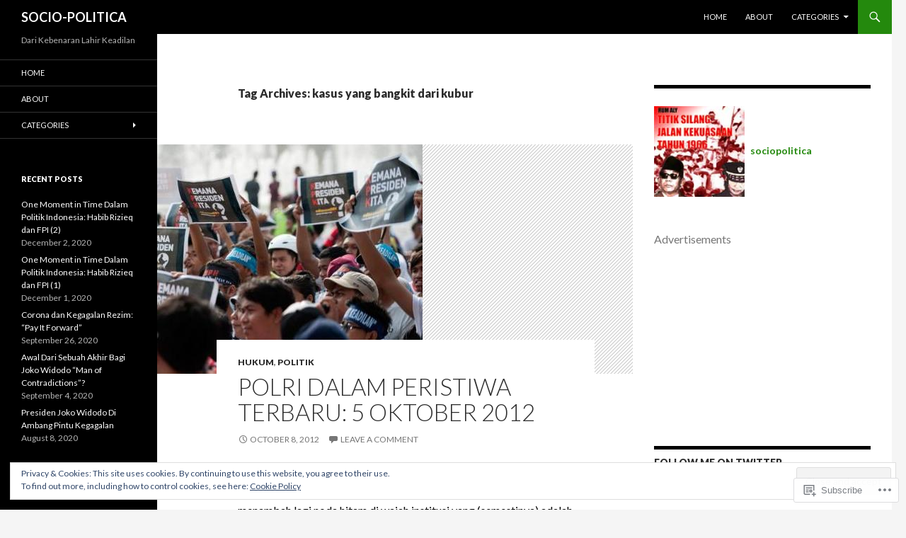

--- FILE ---
content_type: text/html; charset=UTF-8
request_url: https://socio-politica.com/tag/kasus-yang-bangkit-dari-kubur/
body_size: 33051
content:
<!DOCTYPE html>
<!--[if IE 7]>
<html class="ie ie7" lang="en">
<![endif]-->
<!--[if IE 8]>
<html class="ie ie8" lang="en">
<![endif]-->
<!--[if !(IE 7) & !(IE 8)]><!-->
<html lang="en">
<!--<![endif]-->
<head>
	<meta charset="UTF-8">
	<meta name="viewport" content="width=device-width">
	<title>kasus yang bangkit dari kubur | SOCIO-POLITICA</title>
	<link rel="profile" href="https://gmpg.org/xfn/11">
	<link rel="pingback" href="https://socio-politica.com/xmlrpc.php">
	<!--[if lt IE 9]>
	<script src="https://s0.wp.com/wp-content/themes/pub/twentyfourteen/js/html5.js?m=1394055187i&amp;ver=3.7.0"></script>
	<![endif]-->
	<meta name='robots' content='max-image-preview:large' />

<!-- Async WordPress.com Remote Login -->
<script id="wpcom_remote_login_js">
var wpcom_remote_login_extra_auth = '';
function wpcom_remote_login_remove_dom_node_id( element_id ) {
	var dom_node = document.getElementById( element_id );
	if ( dom_node ) { dom_node.parentNode.removeChild( dom_node ); }
}
function wpcom_remote_login_remove_dom_node_classes( class_name ) {
	var dom_nodes = document.querySelectorAll( '.' + class_name );
	for ( var i = 0; i < dom_nodes.length; i++ ) {
		dom_nodes[ i ].parentNode.removeChild( dom_nodes[ i ] );
	}
}
function wpcom_remote_login_final_cleanup() {
	wpcom_remote_login_remove_dom_node_classes( "wpcom_remote_login_msg" );
	wpcom_remote_login_remove_dom_node_id( "wpcom_remote_login_key" );
	wpcom_remote_login_remove_dom_node_id( "wpcom_remote_login_validate" );
	wpcom_remote_login_remove_dom_node_id( "wpcom_remote_login_js" );
	wpcom_remote_login_remove_dom_node_id( "wpcom_request_access_iframe" );
	wpcom_remote_login_remove_dom_node_id( "wpcom_request_access_styles" );
}

// Watch for messages back from the remote login
window.addEventListener( "message", function( e ) {
	if ( e.origin === "https://r-login.wordpress.com" ) {
		var data = {};
		try {
			data = JSON.parse( e.data );
		} catch( e ) {
			wpcom_remote_login_final_cleanup();
			return;
		}

		if ( data.msg === 'LOGIN' ) {
			// Clean up the login check iframe
			wpcom_remote_login_remove_dom_node_id( "wpcom_remote_login_key" );

			var id_regex = new RegExp( /^[0-9]+$/ );
			var token_regex = new RegExp( /^.*|.*|.*$/ );
			if (
				token_regex.test( data.token )
				&& id_regex.test( data.wpcomid )
			) {
				// We have everything we need to ask for a login
				var script = document.createElement( "script" );
				script.setAttribute( "id", "wpcom_remote_login_validate" );
				script.src = '/remote-login.php?wpcom_remote_login=validate'
					+ '&wpcomid=' + data.wpcomid
					+ '&token=' + encodeURIComponent( data.token )
					+ '&host=' + window.location.protocol
					+ '//' + window.location.hostname
					+ '&postid=2654'
					+ '&is_singular=';
				document.body.appendChild( script );
			}

			return;
		}

		// Safari ITP, not logged in, so redirect
		if ( data.msg === 'LOGIN-REDIRECT' ) {
			window.location = 'https://wordpress.com/log-in?redirect_to=' + window.location.href;
			return;
		}

		// Safari ITP, storage access failed, remove the request
		if ( data.msg === 'LOGIN-REMOVE' ) {
			var css_zap = 'html { -webkit-transition: margin-top 1s; transition: margin-top 1s; } /* 9001 */ html { margin-top: 0 !important; } * html body { margin-top: 0 !important; } @media screen and ( max-width: 782px ) { html { margin-top: 0 !important; } * html body { margin-top: 0 !important; } }';
			var style_zap = document.createElement( 'style' );
			style_zap.type = 'text/css';
			style_zap.appendChild( document.createTextNode( css_zap ) );
			document.body.appendChild( style_zap );

			var e = document.getElementById( 'wpcom_request_access_iframe' );
			e.parentNode.removeChild( e );

			document.cookie = 'wordpress_com_login_access=denied; path=/; max-age=31536000';

			return;
		}

		// Safari ITP
		if ( data.msg === 'REQUEST_ACCESS' ) {
			console.log( 'request access: safari' );

			// Check ITP iframe enable/disable knob
			if ( wpcom_remote_login_extra_auth !== 'safari_itp_iframe' ) {
				return;
			}

			// If we are in a "private window" there is no ITP.
			var private_window = false;
			try {
				var opendb = window.openDatabase( null, null, null, null );
			} catch( e ) {
				private_window = true;
			}

			if ( private_window ) {
				console.log( 'private window' );
				return;
			}

			var iframe = document.createElement( 'iframe' );
			iframe.id = 'wpcom_request_access_iframe';
			iframe.setAttribute( 'scrolling', 'no' );
			iframe.setAttribute( 'sandbox', 'allow-storage-access-by-user-activation allow-scripts allow-same-origin allow-top-navigation-by-user-activation' );
			iframe.src = 'https://r-login.wordpress.com/remote-login.php?wpcom_remote_login=request_access&origin=' + encodeURIComponent( data.origin ) + '&wpcomid=' + encodeURIComponent( data.wpcomid );

			var css = 'html { -webkit-transition: margin-top 1s; transition: margin-top 1s; } /* 9001 */ html { margin-top: 46px !important; } * html body { margin-top: 46px !important; } @media screen and ( max-width: 660px ) { html { margin-top: 71px !important; } * html body { margin-top: 71px !important; } #wpcom_request_access_iframe { display: block; height: 71px !important; } } #wpcom_request_access_iframe { border: 0px; height: 46px; position: fixed; top: 0; left: 0; width: 100%; min-width: 100%; z-index: 99999; background: #23282d; } ';

			var style = document.createElement( 'style' );
			style.type = 'text/css';
			style.id = 'wpcom_request_access_styles';
			style.appendChild( document.createTextNode( css ) );
			document.body.appendChild( style );

			document.body.appendChild( iframe );
		}

		if ( data.msg === 'DONE' ) {
			wpcom_remote_login_final_cleanup();
		}
	}
}, false );

// Inject the remote login iframe after the page has had a chance to load
// more critical resources
window.addEventListener( "DOMContentLoaded", function( e ) {
	var iframe = document.createElement( "iframe" );
	iframe.style.display = "none";
	iframe.setAttribute( "scrolling", "no" );
	iframe.setAttribute( "id", "wpcom_remote_login_key" );
	iframe.src = "https://r-login.wordpress.com/remote-login.php"
		+ "?wpcom_remote_login=key"
		+ "&origin=aHR0cHM6Ly9zb2Npby1wb2xpdGljYS5jb20%3D"
		+ "&wpcomid=8252034"
		+ "&time=" + Math.floor( Date.now() / 1000 );
	document.body.appendChild( iframe );
}, false );
</script>
<link rel='dns-prefetch' href='//s0.wp.com' />
<link rel='dns-prefetch' href='//fonts-api.wp.com' />
<link href='https://fonts.gstatic.com' crossorigin rel='preconnect' />
<link rel="alternate" type="application/rss+xml" title="SOCIO-POLITICA &raquo; Feed" href="https://socio-politica.com/feed/" />
<link rel="alternate" type="application/rss+xml" title="SOCIO-POLITICA &raquo; Comments Feed" href="https://socio-politica.com/comments/feed/" />
<link rel="alternate" type="application/rss+xml" title="SOCIO-POLITICA &raquo; kasus yang bangkit dari kubur Tag Feed" href="https://socio-politica.com/tag/kasus-yang-bangkit-dari-kubur/feed/" />
	<script type="text/javascript">
		/* <![CDATA[ */
		function addLoadEvent(func) {
			var oldonload = window.onload;
			if (typeof window.onload != 'function') {
				window.onload = func;
			} else {
				window.onload = function () {
					oldonload();
					func();
				}
			}
		}
		/* ]]> */
	</script>
	<link crossorigin='anonymous' rel='stylesheet' id='all-css-0-1' href='/wp-content/mu-plugins/widgets/eu-cookie-law/templates/style.css?m=1642463000i&cssminify=yes' type='text/css' media='all' />
<style id='wp-emoji-styles-inline-css'>

	img.wp-smiley, img.emoji {
		display: inline !important;
		border: none !important;
		box-shadow: none !important;
		height: 1em !important;
		width: 1em !important;
		margin: 0 0.07em !important;
		vertical-align: -0.1em !important;
		background: none !important;
		padding: 0 !important;
	}
/*# sourceURL=wp-emoji-styles-inline-css */
</style>
<link crossorigin='anonymous' rel='stylesheet' id='all-css-2-1' href='/wp-content/plugins/gutenberg-core/v22.2.0/build/styles/block-library/style.css?m=1764855221i&cssminify=yes' type='text/css' media='all' />
<style id='wp-block-library-inline-css'>
.has-text-align-justify {
	text-align:justify;
}
.has-text-align-justify{text-align:justify;}

/*# sourceURL=wp-block-library-inline-css */
</style><style id='global-styles-inline-css'>
:root{--wp--preset--aspect-ratio--square: 1;--wp--preset--aspect-ratio--4-3: 4/3;--wp--preset--aspect-ratio--3-4: 3/4;--wp--preset--aspect-ratio--3-2: 3/2;--wp--preset--aspect-ratio--2-3: 2/3;--wp--preset--aspect-ratio--16-9: 16/9;--wp--preset--aspect-ratio--9-16: 9/16;--wp--preset--color--black: #000;--wp--preset--color--cyan-bluish-gray: #abb8c3;--wp--preset--color--white: #fff;--wp--preset--color--pale-pink: #f78da7;--wp--preset--color--vivid-red: #cf2e2e;--wp--preset--color--luminous-vivid-orange: #ff6900;--wp--preset--color--luminous-vivid-amber: #fcb900;--wp--preset--color--light-green-cyan: #7bdcb5;--wp--preset--color--vivid-green-cyan: #00d084;--wp--preset--color--pale-cyan-blue: #8ed1fc;--wp--preset--color--vivid-cyan-blue: #0693e3;--wp--preset--color--vivid-purple: #9b51e0;--wp--preset--color--green: #24890d;--wp--preset--color--dark-gray: #2b2b2b;--wp--preset--color--medium-gray: #767676;--wp--preset--color--light-gray: #f5f5f5;--wp--preset--gradient--vivid-cyan-blue-to-vivid-purple: linear-gradient(135deg,rgb(6,147,227) 0%,rgb(155,81,224) 100%);--wp--preset--gradient--light-green-cyan-to-vivid-green-cyan: linear-gradient(135deg,rgb(122,220,180) 0%,rgb(0,208,130) 100%);--wp--preset--gradient--luminous-vivid-amber-to-luminous-vivid-orange: linear-gradient(135deg,rgb(252,185,0) 0%,rgb(255,105,0) 100%);--wp--preset--gradient--luminous-vivid-orange-to-vivid-red: linear-gradient(135deg,rgb(255,105,0) 0%,rgb(207,46,46) 100%);--wp--preset--gradient--very-light-gray-to-cyan-bluish-gray: linear-gradient(135deg,rgb(238,238,238) 0%,rgb(169,184,195) 100%);--wp--preset--gradient--cool-to-warm-spectrum: linear-gradient(135deg,rgb(74,234,220) 0%,rgb(151,120,209) 20%,rgb(207,42,186) 40%,rgb(238,44,130) 60%,rgb(251,105,98) 80%,rgb(254,248,76) 100%);--wp--preset--gradient--blush-light-purple: linear-gradient(135deg,rgb(255,206,236) 0%,rgb(152,150,240) 100%);--wp--preset--gradient--blush-bordeaux: linear-gradient(135deg,rgb(254,205,165) 0%,rgb(254,45,45) 50%,rgb(107,0,62) 100%);--wp--preset--gradient--luminous-dusk: linear-gradient(135deg,rgb(255,203,112) 0%,rgb(199,81,192) 50%,rgb(65,88,208) 100%);--wp--preset--gradient--pale-ocean: linear-gradient(135deg,rgb(255,245,203) 0%,rgb(182,227,212) 50%,rgb(51,167,181) 100%);--wp--preset--gradient--electric-grass: linear-gradient(135deg,rgb(202,248,128) 0%,rgb(113,206,126) 100%);--wp--preset--gradient--midnight: linear-gradient(135deg,rgb(2,3,129) 0%,rgb(40,116,252) 100%);--wp--preset--font-size--small: 13px;--wp--preset--font-size--medium: 20px;--wp--preset--font-size--large: 36px;--wp--preset--font-size--x-large: 42px;--wp--preset--font-family--albert-sans: 'Albert Sans', sans-serif;--wp--preset--font-family--alegreya: Alegreya, serif;--wp--preset--font-family--arvo: Arvo, serif;--wp--preset--font-family--bodoni-moda: 'Bodoni Moda', serif;--wp--preset--font-family--bricolage-grotesque: 'Bricolage Grotesque', sans-serif;--wp--preset--font-family--cabin: Cabin, sans-serif;--wp--preset--font-family--chivo: Chivo, sans-serif;--wp--preset--font-family--commissioner: Commissioner, sans-serif;--wp--preset--font-family--cormorant: Cormorant, serif;--wp--preset--font-family--courier-prime: 'Courier Prime', monospace;--wp--preset--font-family--crimson-pro: 'Crimson Pro', serif;--wp--preset--font-family--dm-mono: 'DM Mono', monospace;--wp--preset--font-family--dm-sans: 'DM Sans', sans-serif;--wp--preset--font-family--dm-serif-display: 'DM Serif Display', serif;--wp--preset--font-family--domine: Domine, serif;--wp--preset--font-family--eb-garamond: 'EB Garamond', serif;--wp--preset--font-family--epilogue: Epilogue, sans-serif;--wp--preset--font-family--fahkwang: Fahkwang, sans-serif;--wp--preset--font-family--figtree: Figtree, sans-serif;--wp--preset--font-family--fira-sans: 'Fira Sans', sans-serif;--wp--preset--font-family--fjalla-one: 'Fjalla One', sans-serif;--wp--preset--font-family--fraunces: Fraunces, serif;--wp--preset--font-family--gabarito: Gabarito, system-ui;--wp--preset--font-family--ibm-plex-mono: 'IBM Plex Mono', monospace;--wp--preset--font-family--ibm-plex-sans: 'IBM Plex Sans', sans-serif;--wp--preset--font-family--ibarra-real-nova: 'Ibarra Real Nova', serif;--wp--preset--font-family--instrument-serif: 'Instrument Serif', serif;--wp--preset--font-family--inter: Inter, sans-serif;--wp--preset--font-family--josefin-sans: 'Josefin Sans', sans-serif;--wp--preset--font-family--jost: Jost, sans-serif;--wp--preset--font-family--libre-baskerville: 'Libre Baskerville', serif;--wp--preset--font-family--libre-franklin: 'Libre Franklin', sans-serif;--wp--preset--font-family--literata: Literata, serif;--wp--preset--font-family--lora: Lora, serif;--wp--preset--font-family--merriweather: Merriweather, serif;--wp--preset--font-family--montserrat: Montserrat, sans-serif;--wp--preset--font-family--newsreader: Newsreader, serif;--wp--preset--font-family--noto-sans-mono: 'Noto Sans Mono', sans-serif;--wp--preset--font-family--nunito: Nunito, sans-serif;--wp--preset--font-family--open-sans: 'Open Sans', sans-serif;--wp--preset--font-family--overpass: Overpass, sans-serif;--wp--preset--font-family--pt-serif: 'PT Serif', serif;--wp--preset--font-family--petrona: Petrona, serif;--wp--preset--font-family--piazzolla: Piazzolla, serif;--wp--preset--font-family--playfair-display: 'Playfair Display', serif;--wp--preset--font-family--plus-jakarta-sans: 'Plus Jakarta Sans', sans-serif;--wp--preset--font-family--poppins: Poppins, sans-serif;--wp--preset--font-family--raleway: Raleway, sans-serif;--wp--preset--font-family--roboto: Roboto, sans-serif;--wp--preset--font-family--roboto-slab: 'Roboto Slab', serif;--wp--preset--font-family--rubik: Rubik, sans-serif;--wp--preset--font-family--rufina: Rufina, serif;--wp--preset--font-family--sora: Sora, sans-serif;--wp--preset--font-family--source-sans-3: 'Source Sans 3', sans-serif;--wp--preset--font-family--source-serif-4: 'Source Serif 4', serif;--wp--preset--font-family--space-mono: 'Space Mono', monospace;--wp--preset--font-family--syne: Syne, sans-serif;--wp--preset--font-family--texturina: Texturina, serif;--wp--preset--font-family--urbanist: Urbanist, sans-serif;--wp--preset--font-family--work-sans: 'Work Sans', sans-serif;--wp--preset--spacing--20: 0.44rem;--wp--preset--spacing--30: 0.67rem;--wp--preset--spacing--40: 1rem;--wp--preset--spacing--50: 1.5rem;--wp--preset--spacing--60: 2.25rem;--wp--preset--spacing--70: 3.38rem;--wp--preset--spacing--80: 5.06rem;--wp--preset--shadow--natural: 6px 6px 9px rgba(0, 0, 0, 0.2);--wp--preset--shadow--deep: 12px 12px 50px rgba(0, 0, 0, 0.4);--wp--preset--shadow--sharp: 6px 6px 0px rgba(0, 0, 0, 0.2);--wp--preset--shadow--outlined: 6px 6px 0px -3px rgb(255, 255, 255), 6px 6px rgb(0, 0, 0);--wp--preset--shadow--crisp: 6px 6px 0px rgb(0, 0, 0);}:where(.is-layout-flex){gap: 0.5em;}:where(.is-layout-grid){gap: 0.5em;}body .is-layout-flex{display: flex;}.is-layout-flex{flex-wrap: wrap;align-items: center;}.is-layout-flex > :is(*, div){margin: 0;}body .is-layout-grid{display: grid;}.is-layout-grid > :is(*, div){margin: 0;}:where(.wp-block-columns.is-layout-flex){gap: 2em;}:where(.wp-block-columns.is-layout-grid){gap: 2em;}:where(.wp-block-post-template.is-layout-flex){gap: 1.25em;}:where(.wp-block-post-template.is-layout-grid){gap: 1.25em;}.has-black-color{color: var(--wp--preset--color--black) !important;}.has-cyan-bluish-gray-color{color: var(--wp--preset--color--cyan-bluish-gray) !important;}.has-white-color{color: var(--wp--preset--color--white) !important;}.has-pale-pink-color{color: var(--wp--preset--color--pale-pink) !important;}.has-vivid-red-color{color: var(--wp--preset--color--vivid-red) !important;}.has-luminous-vivid-orange-color{color: var(--wp--preset--color--luminous-vivid-orange) !important;}.has-luminous-vivid-amber-color{color: var(--wp--preset--color--luminous-vivid-amber) !important;}.has-light-green-cyan-color{color: var(--wp--preset--color--light-green-cyan) !important;}.has-vivid-green-cyan-color{color: var(--wp--preset--color--vivid-green-cyan) !important;}.has-pale-cyan-blue-color{color: var(--wp--preset--color--pale-cyan-blue) !important;}.has-vivid-cyan-blue-color{color: var(--wp--preset--color--vivid-cyan-blue) !important;}.has-vivid-purple-color{color: var(--wp--preset--color--vivid-purple) !important;}.has-black-background-color{background-color: var(--wp--preset--color--black) !important;}.has-cyan-bluish-gray-background-color{background-color: var(--wp--preset--color--cyan-bluish-gray) !important;}.has-white-background-color{background-color: var(--wp--preset--color--white) !important;}.has-pale-pink-background-color{background-color: var(--wp--preset--color--pale-pink) !important;}.has-vivid-red-background-color{background-color: var(--wp--preset--color--vivid-red) !important;}.has-luminous-vivid-orange-background-color{background-color: var(--wp--preset--color--luminous-vivid-orange) !important;}.has-luminous-vivid-amber-background-color{background-color: var(--wp--preset--color--luminous-vivid-amber) !important;}.has-light-green-cyan-background-color{background-color: var(--wp--preset--color--light-green-cyan) !important;}.has-vivid-green-cyan-background-color{background-color: var(--wp--preset--color--vivid-green-cyan) !important;}.has-pale-cyan-blue-background-color{background-color: var(--wp--preset--color--pale-cyan-blue) !important;}.has-vivid-cyan-blue-background-color{background-color: var(--wp--preset--color--vivid-cyan-blue) !important;}.has-vivid-purple-background-color{background-color: var(--wp--preset--color--vivid-purple) !important;}.has-black-border-color{border-color: var(--wp--preset--color--black) !important;}.has-cyan-bluish-gray-border-color{border-color: var(--wp--preset--color--cyan-bluish-gray) !important;}.has-white-border-color{border-color: var(--wp--preset--color--white) !important;}.has-pale-pink-border-color{border-color: var(--wp--preset--color--pale-pink) !important;}.has-vivid-red-border-color{border-color: var(--wp--preset--color--vivid-red) !important;}.has-luminous-vivid-orange-border-color{border-color: var(--wp--preset--color--luminous-vivid-orange) !important;}.has-luminous-vivid-amber-border-color{border-color: var(--wp--preset--color--luminous-vivid-amber) !important;}.has-light-green-cyan-border-color{border-color: var(--wp--preset--color--light-green-cyan) !important;}.has-vivid-green-cyan-border-color{border-color: var(--wp--preset--color--vivid-green-cyan) !important;}.has-pale-cyan-blue-border-color{border-color: var(--wp--preset--color--pale-cyan-blue) !important;}.has-vivid-cyan-blue-border-color{border-color: var(--wp--preset--color--vivid-cyan-blue) !important;}.has-vivid-purple-border-color{border-color: var(--wp--preset--color--vivid-purple) !important;}.has-vivid-cyan-blue-to-vivid-purple-gradient-background{background: var(--wp--preset--gradient--vivid-cyan-blue-to-vivid-purple) !important;}.has-light-green-cyan-to-vivid-green-cyan-gradient-background{background: var(--wp--preset--gradient--light-green-cyan-to-vivid-green-cyan) !important;}.has-luminous-vivid-amber-to-luminous-vivid-orange-gradient-background{background: var(--wp--preset--gradient--luminous-vivid-amber-to-luminous-vivid-orange) !important;}.has-luminous-vivid-orange-to-vivid-red-gradient-background{background: var(--wp--preset--gradient--luminous-vivid-orange-to-vivid-red) !important;}.has-very-light-gray-to-cyan-bluish-gray-gradient-background{background: var(--wp--preset--gradient--very-light-gray-to-cyan-bluish-gray) !important;}.has-cool-to-warm-spectrum-gradient-background{background: var(--wp--preset--gradient--cool-to-warm-spectrum) !important;}.has-blush-light-purple-gradient-background{background: var(--wp--preset--gradient--blush-light-purple) !important;}.has-blush-bordeaux-gradient-background{background: var(--wp--preset--gradient--blush-bordeaux) !important;}.has-luminous-dusk-gradient-background{background: var(--wp--preset--gradient--luminous-dusk) !important;}.has-pale-ocean-gradient-background{background: var(--wp--preset--gradient--pale-ocean) !important;}.has-electric-grass-gradient-background{background: var(--wp--preset--gradient--electric-grass) !important;}.has-midnight-gradient-background{background: var(--wp--preset--gradient--midnight) !important;}.has-small-font-size{font-size: var(--wp--preset--font-size--small) !important;}.has-medium-font-size{font-size: var(--wp--preset--font-size--medium) !important;}.has-large-font-size{font-size: var(--wp--preset--font-size--large) !important;}.has-x-large-font-size{font-size: var(--wp--preset--font-size--x-large) !important;}.has-albert-sans-font-family{font-family: var(--wp--preset--font-family--albert-sans) !important;}.has-alegreya-font-family{font-family: var(--wp--preset--font-family--alegreya) !important;}.has-arvo-font-family{font-family: var(--wp--preset--font-family--arvo) !important;}.has-bodoni-moda-font-family{font-family: var(--wp--preset--font-family--bodoni-moda) !important;}.has-bricolage-grotesque-font-family{font-family: var(--wp--preset--font-family--bricolage-grotesque) !important;}.has-cabin-font-family{font-family: var(--wp--preset--font-family--cabin) !important;}.has-chivo-font-family{font-family: var(--wp--preset--font-family--chivo) !important;}.has-commissioner-font-family{font-family: var(--wp--preset--font-family--commissioner) !important;}.has-cormorant-font-family{font-family: var(--wp--preset--font-family--cormorant) !important;}.has-courier-prime-font-family{font-family: var(--wp--preset--font-family--courier-prime) !important;}.has-crimson-pro-font-family{font-family: var(--wp--preset--font-family--crimson-pro) !important;}.has-dm-mono-font-family{font-family: var(--wp--preset--font-family--dm-mono) !important;}.has-dm-sans-font-family{font-family: var(--wp--preset--font-family--dm-sans) !important;}.has-dm-serif-display-font-family{font-family: var(--wp--preset--font-family--dm-serif-display) !important;}.has-domine-font-family{font-family: var(--wp--preset--font-family--domine) !important;}.has-eb-garamond-font-family{font-family: var(--wp--preset--font-family--eb-garamond) !important;}.has-epilogue-font-family{font-family: var(--wp--preset--font-family--epilogue) !important;}.has-fahkwang-font-family{font-family: var(--wp--preset--font-family--fahkwang) !important;}.has-figtree-font-family{font-family: var(--wp--preset--font-family--figtree) !important;}.has-fira-sans-font-family{font-family: var(--wp--preset--font-family--fira-sans) !important;}.has-fjalla-one-font-family{font-family: var(--wp--preset--font-family--fjalla-one) !important;}.has-fraunces-font-family{font-family: var(--wp--preset--font-family--fraunces) !important;}.has-gabarito-font-family{font-family: var(--wp--preset--font-family--gabarito) !important;}.has-ibm-plex-mono-font-family{font-family: var(--wp--preset--font-family--ibm-plex-mono) !important;}.has-ibm-plex-sans-font-family{font-family: var(--wp--preset--font-family--ibm-plex-sans) !important;}.has-ibarra-real-nova-font-family{font-family: var(--wp--preset--font-family--ibarra-real-nova) !important;}.has-instrument-serif-font-family{font-family: var(--wp--preset--font-family--instrument-serif) !important;}.has-inter-font-family{font-family: var(--wp--preset--font-family--inter) !important;}.has-josefin-sans-font-family{font-family: var(--wp--preset--font-family--josefin-sans) !important;}.has-jost-font-family{font-family: var(--wp--preset--font-family--jost) !important;}.has-libre-baskerville-font-family{font-family: var(--wp--preset--font-family--libre-baskerville) !important;}.has-libre-franklin-font-family{font-family: var(--wp--preset--font-family--libre-franklin) !important;}.has-literata-font-family{font-family: var(--wp--preset--font-family--literata) !important;}.has-lora-font-family{font-family: var(--wp--preset--font-family--lora) !important;}.has-merriweather-font-family{font-family: var(--wp--preset--font-family--merriweather) !important;}.has-montserrat-font-family{font-family: var(--wp--preset--font-family--montserrat) !important;}.has-newsreader-font-family{font-family: var(--wp--preset--font-family--newsreader) !important;}.has-noto-sans-mono-font-family{font-family: var(--wp--preset--font-family--noto-sans-mono) !important;}.has-nunito-font-family{font-family: var(--wp--preset--font-family--nunito) !important;}.has-open-sans-font-family{font-family: var(--wp--preset--font-family--open-sans) !important;}.has-overpass-font-family{font-family: var(--wp--preset--font-family--overpass) !important;}.has-pt-serif-font-family{font-family: var(--wp--preset--font-family--pt-serif) !important;}.has-petrona-font-family{font-family: var(--wp--preset--font-family--petrona) !important;}.has-piazzolla-font-family{font-family: var(--wp--preset--font-family--piazzolla) !important;}.has-playfair-display-font-family{font-family: var(--wp--preset--font-family--playfair-display) !important;}.has-plus-jakarta-sans-font-family{font-family: var(--wp--preset--font-family--plus-jakarta-sans) !important;}.has-poppins-font-family{font-family: var(--wp--preset--font-family--poppins) !important;}.has-raleway-font-family{font-family: var(--wp--preset--font-family--raleway) !important;}.has-roboto-font-family{font-family: var(--wp--preset--font-family--roboto) !important;}.has-roboto-slab-font-family{font-family: var(--wp--preset--font-family--roboto-slab) !important;}.has-rubik-font-family{font-family: var(--wp--preset--font-family--rubik) !important;}.has-rufina-font-family{font-family: var(--wp--preset--font-family--rufina) !important;}.has-sora-font-family{font-family: var(--wp--preset--font-family--sora) !important;}.has-source-sans-3-font-family{font-family: var(--wp--preset--font-family--source-sans-3) !important;}.has-source-serif-4-font-family{font-family: var(--wp--preset--font-family--source-serif-4) !important;}.has-space-mono-font-family{font-family: var(--wp--preset--font-family--space-mono) !important;}.has-syne-font-family{font-family: var(--wp--preset--font-family--syne) !important;}.has-texturina-font-family{font-family: var(--wp--preset--font-family--texturina) !important;}.has-urbanist-font-family{font-family: var(--wp--preset--font-family--urbanist) !important;}.has-work-sans-font-family{font-family: var(--wp--preset--font-family--work-sans) !important;}
/*# sourceURL=global-styles-inline-css */
</style>

<style id='classic-theme-styles-inline-css'>
/*! This file is auto-generated */
.wp-block-button__link{color:#fff;background-color:#32373c;border-radius:9999px;box-shadow:none;text-decoration:none;padding:calc(.667em + 2px) calc(1.333em + 2px);font-size:1.125em}.wp-block-file__button{background:#32373c;color:#fff;text-decoration:none}
/*# sourceURL=/wp-includes/css/classic-themes.min.css */
</style>
<link crossorigin='anonymous' rel='stylesheet' id='all-css-4-1' href='/_static/??-eJx9jEEOAiEQBD/kQECjeDC+ZWEnijIwYWA3/l72op689KFTVXplCCU3zE1z6reYRYfiUwlP0VYZpwxIJE4IFRd10HOU9iFA2iuhCiI7/ROiDt9WxfETT20jCOc4YUIa2D9t5eGA91xRBMZS7ATtPkTZvCtdzNEZt7f2fHq8Afl7R7w=&cssminify=yes' type='text/css' media='all' />
<link rel='stylesheet' id='twentyfourteen-lato-css' href='https://fonts-api.wp.com/css?family=Lato%3A300%2C400%2C700%2C900%2C300italic%2C400italic%2C700italic&#038;subset=latin%2Clatin-ext&#038;display=fallback' media='all' />
<link crossorigin='anonymous' rel='stylesheet' id='all-css-6-1' href='/_static/??-eJyVjc0OwjAMg1+IYfEzJg6IR0EsCqNbm1ZLomlvT4U4cODCzbY+21hKQ1mMxZC8KdGHIIqRrdxp+nioC25BCAMLz6EW9LfckuoGX5v25MSK4j1sqcH6yD4bc920NfIffCXRx0zT++SaLruuPey78+nYji+gKkqp&cssminify=yes' type='text/css' media='all' />
<link crossorigin='anonymous' rel='stylesheet' id='all-css-8-1' href='/wp-content/themes/pub/twentyfourteen/css/style-wpcom.css?m=1603379995i&cssminify=yes' type='text/css' media='all' />
<style id='jetpack_facebook_likebox-inline-css'>
.widget_facebook_likebox {
	overflow: hidden;
}

/*# sourceURL=/wp-content/mu-plugins/jetpack-plugin/sun/modules/widgets/facebook-likebox/style.css */
</style>
<link crossorigin='anonymous' rel='stylesheet' id='all-css-10-1' href='/_static/??-eJzTLy/QTc7PK0nNK9HPLdUtyClNz8wr1i9KTcrJTwcy0/WTi5G5ekCujj52Temp+bo5+cmJJZn5eSgc3bScxMwikFb7XFtDE1NLExMLc0OTLACohS2q&cssminify=yes' type='text/css' media='all' />
<link crossorigin='anonymous' rel='stylesheet' id='print-css-11-1' href='/wp-content/mu-plugins/global-print/global-print.css?m=1465851035i&cssminify=yes' type='text/css' media='print' />
<style id='jetpack-global-styles-frontend-style-inline-css'>
:root { --font-headings: unset; --font-base: unset; --font-headings-default: -apple-system,BlinkMacSystemFont,"Segoe UI",Roboto,Oxygen-Sans,Ubuntu,Cantarell,"Helvetica Neue",sans-serif; --font-base-default: -apple-system,BlinkMacSystemFont,"Segoe UI",Roboto,Oxygen-Sans,Ubuntu,Cantarell,"Helvetica Neue",sans-serif;}
/*# sourceURL=jetpack-global-styles-frontend-style-inline-css */
</style>
<link crossorigin='anonymous' rel='stylesheet' id='all-css-14-1' href='/wp-content/themes/h4/global.css?m=1420737423i&cssminify=yes' type='text/css' media='all' />
<script id="wpcom-actionbar-placeholder-js-extra">
var actionbardata = {"siteID":"8252034","postID":"0","siteURL":"https://socio-politica.com","xhrURL":"https://socio-politica.com/wp-admin/admin-ajax.php","nonce":"bdae942ed4","isLoggedIn":"","statusMessage":"","subsEmailDefault":"instantly","proxyScriptUrl":"https://s0.wp.com/wp-content/js/wpcom-proxy-request.js?m=1513050504i&amp;ver=20211021","i18n":{"followedText":"New posts from this site will now appear in your \u003Ca href=\"https://wordpress.com/reader\"\u003EReader\u003C/a\u003E","foldBar":"Collapse this bar","unfoldBar":"Expand this bar","shortLinkCopied":"Shortlink copied to clipboard."}};
//# sourceURL=wpcom-actionbar-placeholder-js-extra
</script>
<script id="jetpack-mu-wpcom-settings-js-before">
var JETPACK_MU_WPCOM_SETTINGS = {"assetsUrl":"https://s0.wp.com/wp-content/mu-plugins/jetpack-mu-wpcom-plugin/sun/jetpack_vendor/automattic/jetpack-mu-wpcom/src/build/"};
//# sourceURL=jetpack-mu-wpcom-settings-js-before
</script>
<script crossorigin='anonymous' type='text/javascript'  src='/_static/??-eJyFjcsOwiAQRX/I6dSa+lgYvwWBEAgMOAPW/n3bqIk7V2dxT87FqYDOVC1VDIIcKxTOr7kLssN186RjM1a2MTya5fmDLnn6K0HyjlW1v/L37R6zgxKb8yQ4ZTbKCOioRN4hnQo+hw1AmcCZwmvilq7709CPh/54voQFmNpFWg=='></script>
<script id="rlt-proxy-js-after">
	rltInitialize( {"token":null,"iframeOrigins":["https:\/\/widgets.wp.com"]} );
//# sourceURL=rlt-proxy-js-after
</script>
<link rel="EditURI" type="application/rsd+xml" title="RSD" href="https://sociopolitica.wordpress.com/xmlrpc.php?rsd" />
<meta name="generator" content="WordPress.com" />

<!-- Jetpack Open Graph Tags -->
<meta property="og:type" content="website" />
<meta property="og:title" content="kasus yang bangkit dari kubur &#8211; SOCIO-POLITICA" />
<meta property="og:url" content="https://socio-politica.com/tag/kasus-yang-bangkit-dari-kubur/" />
<meta property="og:site_name" content="SOCIO-POLITICA" />
<meta property="og:image" content="https://secure.gravatar.com/blavatar/da8b1f6c47f5842aec91608f50c12bb71f3cd9bfd259b9209c3e480f25d0dbd9?s=200&#038;ts=1768164742" />
<meta property="og:image:width" content="200" />
<meta property="og:image:height" content="200" />
<meta property="og:image:alt" content="" />
<meta property="og:locale" content="en_US" />

<!-- End Jetpack Open Graph Tags -->
<link rel="shortcut icon" type="image/x-icon" href="https://secure.gravatar.com/blavatar/da8b1f6c47f5842aec91608f50c12bb71f3cd9bfd259b9209c3e480f25d0dbd9?s=32" sizes="16x16" />
<link rel="icon" type="image/x-icon" href="https://secure.gravatar.com/blavatar/da8b1f6c47f5842aec91608f50c12bb71f3cd9bfd259b9209c3e480f25d0dbd9?s=32" sizes="16x16" />
<link rel="apple-touch-icon" href="https://secure.gravatar.com/blavatar/da8b1f6c47f5842aec91608f50c12bb71f3cd9bfd259b9209c3e480f25d0dbd9?s=114" />
<link rel='openid.server' href='https://socio-politica.com/?openidserver=1' />
<link rel='openid.delegate' href='https://socio-politica.com/' />
<link rel="search" type="application/opensearchdescription+xml" href="https://socio-politica.com/osd.xml" title="SOCIO-POLITICA" />
<link rel="search" type="application/opensearchdescription+xml" href="https://s1.wp.com/opensearch.xml" title="WordPress.com" />
<style>.recentcomments a{display:inline !important;padding:0 !important;margin:0 !important;}</style>		<style type="text/css">
			.recentcomments a {
				display: inline !important;
				padding: 0 !important;
				margin: 0 !important;
			}

			table.recentcommentsavatartop img.avatar, table.recentcommentsavatarend img.avatar {
				border: 0px;
				margin: 0;
			}

			table.recentcommentsavatartop a, table.recentcommentsavatarend a {
				border: 0px !important;
				background-color: transparent !important;
			}

			td.recentcommentsavatarend, td.recentcommentsavatartop {
				padding: 0px 0px 1px 0px;
				margin: 0px;
			}

			td.recentcommentstextend {
				border: none !important;
				padding: 0px 0px 2px 10px;
			}

			.rtl td.recentcommentstextend {
				padding: 0px 10px 2px 0px;
			}

			td.recentcommentstexttop {
				border: none;
				padding: 0px 0px 0px 10px;
			}

			.rtl td.recentcommentstexttop {
				padding: 0px 10px 0px 0px;
			}
		</style>
		<meta name="description" content="Posts about kasus yang bangkit dari kubur written by sociopolitica" />
		<script type="text/javascript">

			window.doNotSellCallback = function() {

				var linkElements = [
					'a[href="https://wordpress.com/?ref=footer_blog"]',
					'a[href="https://wordpress.com/?ref=footer_website"]',
					'a[href="https://wordpress.com/?ref=vertical_footer"]',
					'a[href^="https://wordpress.com/?ref=footer_segment_"]',
				].join(',');

				var dnsLink = document.createElement( 'a' );
				dnsLink.href = 'https://wordpress.com/advertising-program-optout/';
				dnsLink.classList.add( 'do-not-sell-link' );
				dnsLink.rel = 'nofollow';
				dnsLink.style.marginLeft = '0.5em';
				dnsLink.textContent = 'Do Not Sell or Share My Personal Information';

				var creditLinks = document.querySelectorAll( linkElements );

				if ( 0 === creditLinks.length ) {
					return false;
				}

				Array.prototype.forEach.call( creditLinks, function( el ) {
					el.insertAdjacentElement( 'afterend', dnsLink );
				});

				return true;
			};

		</script>
		<script type="text/javascript">
	window.google_analytics_uacct = "UA-52447-2";
</script>

<script type="text/javascript">
	var _gaq = _gaq || [];
	_gaq.push(['_setAccount', 'UA-52447-2']);
	_gaq.push(['_gat._anonymizeIp']);
	_gaq.push(['_setDomainName', 'none']);
	_gaq.push(['_setAllowLinker', true]);
	_gaq.push(['_initData']);
	_gaq.push(['_trackPageview']);

	(function() {
		var ga = document.createElement('script'); ga.type = 'text/javascript'; ga.async = true;
		ga.src = ('https:' == document.location.protocol ? 'https://ssl' : 'http://www') + '.google-analytics.com/ga.js';
		(document.getElementsByTagName('head')[0] || document.getElementsByTagName('body')[0]).appendChild(ga);
	})();
</script>
<link crossorigin='anonymous' rel='stylesheet' id='all-css-2-3' href='/_static/??-eJydzM0KwkAMBOAXsgZ/avEgPorUNJRtdzehk2Xp26ugnsXbzDB8VK1hzS7ZKZXGYhlDBk3i1vP87oSS6RYy0z0qzyDUYLJsGdjQz0DSoUQBcb9ogcTv5zP86dUwjOIgV2tM8UzwNcpLu6bLrmsP++58OrbTA7w2WLc=&cssminify=yes' type='text/css' media='all' />
</head>

<body class="archive tag tag-kasus-yang-bangkit-dari-kubur tag-117436488 wp-embed-responsive wp-theme-pubtwentyfourteen customizer-styles-applied masthead-fixed list-view footer-widgets jetpack-reblog-enabled">
<div id="page" class="hfeed site">
	
	<header id="masthead" class="site-header">
		<div class="header-main">
			<h1 class="site-title"><a href="https://socio-politica.com/" rel="home">SOCIO-POLITICA</a></h1>

			<div class="search-toggle">
				<a href="#search-container" class="screen-reader-text" aria-expanded="false" aria-controls="search-container">Search</a>
			</div>

			<nav id="primary-navigation" class="site-navigation primary-navigation">
				<button class="menu-toggle">Primary Menu</button>
				<a class="screen-reader-text skip-link" href="#content">Skip to content</a>
				<div class="menu-home-menu-container"><ul id="primary-menu" class="nav-menu"><li id="menu-item-2860" class="menu-item menu-item-type-custom menu-item-object-custom menu-item-home menu-item-2860"><a href="https://socio-politica.com/">Home</a></li>
<li id="menu-item-2861" class="menu-item menu-item-type-post_type menu-item-object-page menu-item-home menu-item-2861"><a href="https://socio-politica.com/about/">About</a></li>
<li id="menu-item-5706" class="menu-item menu-item-type-post_type menu-item-object-page menu-item-has-children menu-item-5706"><a href="https://socio-politica.com/categories/">Categories</a>
<ul class="sub-menu">
	<li id="menu-item-5707" class="menu-item menu-item-type-taxonomy menu-item-object-category menu-item-5707"><a href="https://socio-politica.com/category/politik/">Politik</a></li>
	<li id="menu-item-5708" class="menu-item menu-item-type-taxonomy menu-item-object-category menu-item-5708"><a href="https://socio-politica.com/category/historia/">Historia</a></li>
	<li id="menu-item-5709" class="menu-item menu-item-type-taxonomy menu-item-object-category menu-item-5709"><a href="https://socio-politica.com/category/sosial/">Sosial</a></li>
	<li id="menu-item-5710" class="menu-item menu-item-type-taxonomy menu-item-object-category menu-item-5710"><a href="https://socio-politica.com/category/hukum/">Hukum</a></li>
	<li id="menu-item-5711" class="menu-item menu-item-type-taxonomy menu-item-object-category menu-item-5711"><a href="https://socio-politica.com/category/intermezzo/">Intermezzo</a></li>
	<li id="menu-item-5712" class="menu-item menu-item-type-taxonomy menu-item-object-category menu-item-5712"><a href="https://socio-politica.com/category/falsafah-budaya/">Falsafah &amp; Budaya</a></li>
	<li id="menu-item-5713" class="menu-item menu-item-type-taxonomy menu-item-object-category menu-item-5713"><a href="https://socio-politica.com/category/ensiklopedi/">Ensiklopedi</a></li>
	<li id="menu-item-5714" class="menu-item menu-item-type-taxonomy menu-item-object-category menu-item-5714"><a href="https://socio-politica.com/category/tokoh-politik/">Tokoh Politik</a></li>
	<li id="menu-item-5715" class="menu-item menu-item-type-taxonomy menu-item-object-category menu-item-5715"><a href="https://socio-politica.com/category/ekonomi/">Ekonomi</a></li>
	<li id="menu-item-5716" class="menu-item menu-item-type-taxonomy menu-item-object-category menu-item-5716"><a href="https://socio-politica.com/category/politik-dan-bencana/">Politik dan Bencana</a></li>
	<li id="menu-item-5717" class="menu-item menu-item-type-taxonomy menu-item-object-category menu-item-5717"><a href="https://socio-politica.com/category/buku/">Buku</a></li>
	<li id="menu-item-5718" class="menu-item menu-item-type-taxonomy menu-item-object-category menu-item-5718"><a href="https://socio-politica.com/category/hak-azasi-manusia/">Hak Azasi Manusia</a></li>
	<li id="menu-item-5719" class="menu-item menu-item-type-taxonomy menu-item-object-category menu-item-5719"><a href="https://socio-politica.com/category/politik-dan-perwayangan/">Politik dan Perwayangan</a></li>
	<li id="menu-item-5720" class="menu-item menu-item-type-taxonomy menu-item-object-category menu-item-5720"><a href="https://socio-politica.com/category/obituari/">Obituari</a></li>
	<li id="menu-item-5721" class="menu-item menu-item-type-taxonomy menu-item-object-category menu-item-5721"><a href="https://socio-politica.com/category/uncategorized/">Uncategorized</a></li>
</ul>
</li>
</ul></div>			</nav>
		</div>

		<div id="search-container" class="search-box-wrapper hide">
			<div class="search-box">
				<form role="search" method="get" class="search-form" action="https://socio-politica.com/">
				<label>
					<span class="screen-reader-text">Search for:</span>
					<input type="search" class="search-field" placeholder="Search &hellip;" value="" name="s" />
				</label>
				<input type="submit" class="search-submit" value="Search" />
			</form>			</div>
		</div>
	</header><!-- #masthead -->

	<div id="main" class="site-main">

	<section id="primary" class="content-area">
		<div id="content" class="site-content" role="main">

			
			<header class="archive-header">
				<h1 class="archive-title">
				Tag Archives: kasus yang bangkit dari kubur				</h1>

							</header><!-- .archive-header -->

				
<article id="post-2654" class="post-2654 post type-post status-publish format-standard has-post-thumbnail hentry category-hukum category-politik tag-bpk tag-deputi-kapolri-jenderal-siswadji tag-irjen-pol-djoko-susilo tag-jenderal-awaloedin-djamin tag-jenderal-chairuddin-ismail tag-jenderal-muhammad-jusuf tag-jenderal-surojo-bimantoro tag-jenderal-widodo-budidarmo tag-kapolri tag-kasus-burung-walet tag-kasus-yang-bangkit-dari-kubur tag-kelemahan-kepemimpinan-presiden tag-komisaris-novel-baswedan tag-korupsi-di-korlantas-polri tag-kpk tag-mahkamah-agung tag-menko-polhukam-djoko-suyanto tag-menteri-sekertaris-negara-sudi-silalahi tag-penyerbuan-polri-ke-gedung-kpk-5-oktober tag-polda-bengkulu tag-polda-metro-jaya tag-presiden-abdurrahman-wahid tag-presiden-soeharto tag-presiden-susilo-bambang-yudhoyono tag-sby tag-upaya-pengebirian-kpk">
	
	<a class="post-thumbnail" href="https://socio-politica.com/2012/10/08/polri-dalam-peristiwa-5-oktober-2012/" aria-hidden="true">
			<img width="375" height="324" src="https://socio-politica.com/wp-content/uploads/2012/10/kemana-presiden-kita2.jpg?w=375&amp;h=324&amp;crop=1" class="attachment-post-thumbnail size-post-thumbnail wp-post-image" alt="Polri Dalam Peristiwa Terbaru: 5 Oktober 2012" decoding="async" srcset="https://socio-politica.com/wp-content/uploads/2012/10/kemana-presiden-kita2.jpg 375w, https://socio-politica.com/wp-content/uploads/2012/10/kemana-presiden-kita2.jpg?w=150&amp;h=130&amp;crop=1 150w, https://socio-politica.com/wp-content/uploads/2012/10/kemana-presiden-kita2.jpg?w=300&amp;h=259&amp;crop=1 300w" sizes="(max-width: 375px) 100vw, 375px" data-attachment-id="2667" data-permalink="https://socio-politica.com/2012/10/08/polri-dalam-peristiwa-5-oktober-2012/kemana-presiden-kita2/" data-orig-file="https://socio-politica.com/wp-content/uploads/2012/10/kemana-presiden-kita2.jpg" data-orig-size="375,324" data-comments-opened="1" data-image-meta="{&quot;aperture&quot;:&quot;0&quot;,&quot;credit&quot;:&quot;&quot;,&quot;camera&quot;:&quot;&quot;,&quot;caption&quot;:&quot;&quot;,&quot;created_timestamp&quot;:&quot;0&quot;,&quot;copyright&quot;:&quot;&quot;,&quot;focal_length&quot;:&quot;0&quot;,&quot;iso&quot;:&quot;0&quot;,&quot;shutter_speed&quot;:&quot;0&quot;,&quot;title&quot;:&quot;&quot;}" data-image-title="Kemana Presiden Kita2" data-image-description="" data-image-caption="&lt;p&gt;DARI PRESIDEN: SEKEDAR OBAT PEREDA SAKIT KEPALA. Sikap Presiden Susilo Bambang Yudhoyono tentang konflik KPK-Polri, meski tidak dapat disebut anti klimaks, sebaliknya tidak pula berhasil menjadi jalan keluar yang optimum bagi permasalahan dari kedua institusi penegak hukum tersebut. Jika digunakan pengibaratan, ‘solusi’ yang disampaikan SBY hanyalah semacam obat sakit kepala, yang bisa meredakan rasa sakit, namun tak bisa menjadi obat penyembuh untuk seterusnya. Tak ada jaminan bahwa di masa depan takkan lagi terjadi benturan di antara keduanya, karena apa akar masalah sesungguhnya tidak didiagnosa dan diberikan terapi.&lt;br /&gt;
	Tentang perbedaan siapa yang berhak untuk menangani kasus tersangka Irjen Pol Djoko Susilo, Presiden menengahi bahwa kewenangan penanganannya sesuai UU KPK ada di tangan KPK. Ada atau tidak ada penegasan Presiden, esensinya memang adalah demikian. Di sini, penegasan Presiden hanya membantu menegaskan kepada Polri yang merupakan instansi di bawah lingkup kekuasaannya untuk menyadari ketentuan UU tersebut. Hanya saja, Presiden masih menambahkan kata-kata bersayap bahwa dirinya mendukung bila Polri menangani pelanggaran-pelanggaran lain di bidang pengadaan. Padahal, sepanjang KPK merasa perlu menangani kasus korupsi mana pun, Polri tak boleh lagi menanganinya. Ini yang tidak dijelaskan Presiden, sehingga terkesan penegasan yang berarti perintah terhadap Polri, menjadi kasuistik belaka. Dengan demikian, tetap akan mungkin terjadi masalah dan benturan di masa depan. Merujuk kepada pemberitaan Tempo dan sejumlah media lainnya, KPK masih akan menangani kasus-kasus pengadaan lainnya di Polri –dan menurut UU No. 30/2002 itu memang wewenang KPK– yang seluruhnya menyangkut anggaran lebih dari 2 trilyun rupiah.&lt;br /&gt;
	Menyangkut UU KPK ini, perlu diberi catatan, bahwa tidak tepat memberi tempat bagi suatu MOU untuk mendampingi apalagi menyaingi UU. Pelaksanaan UU tidak memerlukan kompromi apapun. KPK juga keliru bila membelenggu tangannya sendiri dengan suatu MOU hasil kompromi.&lt;br /&gt;
	Sentilan Presiden tentang cara dan timing yang keliru dari Polri saat menangani soal Komisaris Novel Baswedan, harus diakui tepat dan perlu diapresiasi. Tetapi, sentilan tersebut pun hanya bersifat peredaan sementara. Di sini, solusi yang disarankan Ketua MK Mahfud MD, agar dibentuk Tim Independen mencari kebenaran dalam kasus Mayor Baswedan, lebih tepat. Pengertiannya, bila Mayor Baswedan bersalah, ia harus dihukum. Sebaliknya, bila ternyata ada rekayasa, maka pembuat skenario harus ditindak secara hukum.&lt;br /&gt;
	Sementara itu, pendapat Presiden tentang revisi UU KPK, lebih harus dipandang dalam konteks retorika, yang juga hanya berfaedah sebagai usulan peredaan situasi politik, antara DPR dengan masyarakat. Namun, setidaknya bila memang SBY serius dengan sikapnya untuk mencegah pelemahan KPK melalui revisi UU KPK, ia bisa menasehati partai-partai yang bergabung dalam koalisinya. Dan bila ia ingin mencegah pelemahan KPK melalui cara-cara penarikan penyidik Polri dari KPK, ia memang harus memberi penegasan kepada Polri agar menyusun aturan teknis yang lebih baik dan bersikap tulus dalam soal tersebut.&lt;br /&gt;
	Terlepas dari itu semua, setelah mendengar pernyataan sikap Presiden tentang konflik KPK-Polri ini, timbul pertanyaan apakah ia mampu membaca adanya situasi krusial di belakang ini semua? Bahwa sesungguhnya Polri sedang bermasalah dalam dirinya. Katakanlah seperti yang dialami Polri di masa Kapolri Widodo Budidarmo, dengan bisul terbesar –di antara sekian bisul– yang akhirnya pecah, yakni kasus korupsi besar-besaran oleh Deputi Kapolri Jenderal Siswadji.	(Foto ilustrasi: Antara)	  &lt;/p&gt;
" data-medium-file="https://socio-politica.com/wp-content/uploads/2012/10/kemana-presiden-kita2.jpg?w=300" data-large-file="https://socio-politica.com/wp-content/uploads/2012/10/kemana-presiden-kita2.jpg?w=375" />	</a>

			
	<header class="entry-header">
				<div class="entry-meta">
			<span class="cat-links"><a href="https://socio-politica.com/category/hukum/" rel="category tag">Hukum</a>, <a href="https://socio-politica.com/category/politik/" rel="category tag">Politik</a></span>
		</div>
			<h1 class="entry-title"><a href="https://socio-politica.com/2012/10/08/polri-dalam-peristiwa-5-oktober-2012/" rel="bookmark">Polri Dalam Peristiwa Terbaru: 5 Oktober 2012</a></h1>
		<div class="entry-meta">
			<span class="entry-date"><a href="https://socio-politica.com/2012/10/08/polri-dalam-peristiwa-5-oktober-2012/" rel="bookmark"><time class="entry-date" datetime="2012-10-08T07:42:41+07:00">October 8, 2012</time></a></span> <span class="byline"><span class="author vcard"><a class="url fn n" href="https://socio-politica.com/author/sociopolitica/" rel="author">sociopolitica</a></span></span>			<span class="comments-link"><a href="https://socio-politica.com/2012/10/08/polri-dalam-peristiwa-5-oktober-2012/#respond">Leave a comment</a></span>
						</div><!-- .entry-meta -->
	</header><!-- .entry-header -->

		<div class="entry-content">
		<p><span style="color:#000000;">PERISTIWA ‘penyerbuan’ sejumlah personil Polri ke Gedung KPK, bertepatan dengan hari ulang tahun ke-67 TNI 5 Oktober 2012, menambah lagi noda hitam di wajah institusi yang (semestinya) adalah penegak hukum itu. Sulit untuk menafsirkan lain selain bahwa ‘penyerbuan’ itu adalah sebuah tindakan balas dendam, apapun alasan yang kemudian dikemukakan sebagai pembenar. Tak lain karena ‘penyerbuan‘ itu bertepatan waktu dengan masih berlangsungnya situasi konflik Polri-KPK mengenai penanganan kasus Korupsi di Korlantas Polri, dan terlebih lagi pada hari itu seorang jenderal polisi diperiksa sebagai tersangka dalam kasus tersebut. Mana mungkin ini tidak disengajakan, dan hanya suatu kebetulan belaka?</span></p>
<figure data-shortcode="caption" id="attachment_2665" aria-describedby="caption-attachment-2665" style="width: 301px" class="wp-caption alignleft"><img data-attachment-id="2665" data-permalink="https://socio-politica.com/2012/10/08/polri-dalam-peristiwa-5-oktober-2012/kemana-presiden-kita-2/" data-orig-file="https://socio-politica.com/wp-content/uploads/2012/10/kemana-presiden-kita1.jpg" data-orig-size="301,282" data-comments-opened="1" data-image-meta="{&quot;aperture&quot;:&quot;0&quot;,&quot;credit&quot;:&quot;&quot;,&quot;camera&quot;:&quot;&quot;,&quot;caption&quot;:&quot;&quot;,&quot;created_timestamp&quot;:&quot;0&quot;,&quot;copyright&quot;:&quot;&quot;,&quot;focal_length&quot;:&quot;0&quot;,&quot;iso&quot;:&quot;0&quot;,&quot;shutter_speed&quot;:&quot;0&quot;,&quot;title&quot;:&quot;&quot;}" data-image-title="Kemana Presiden Kita" data-image-description="" data-image-caption="&lt;p&gt;DEMONSTRAN BERTANYA: KEMANA PRESIDEN KITA?. &amp;#8220;Ataukah sejumlah perwira bersih di tubuh Polri –yang pasti masih cukup banyak jumlahnya– yang jenuh dan letih oleh perilaku kriminal para polisi hitam, justru yang akan bangkit membersihkan tubuh institusinya?&amp;#8221; (Foto Antara)&lt;/p&gt;
" data-medium-file="https://socio-politica.com/wp-content/uploads/2012/10/kemana-presiden-kita1.jpg?w=300" data-large-file="https://socio-politica.com/wp-content/uploads/2012/10/kemana-presiden-kita1.jpg?w=301" class="size-full wp-image-2665" title="Kemana Presiden Kita" src="https://socio-politica.com/wp-content/uploads/2012/10/kemana-presiden-kita1.jpg?w=474" alt=""   srcset="https://socio-politica.com/wp-content/uploads/2012/10/kemana-presiden-kita1.jpg 301w, https://socio-politica.com/wp-content/uploads/2012/10/kemana-presiden-kita1.jpg?w=150&amp;h=141 150w" sizes="(max-width: 301px) 100vw, 301px" /><figcaption id="caption-attachment-2665" class="wp-caption-text"></span> <span style="color:#000000">DEMONSTRAN BERTANYA: KEMANA PRESIDEN KITA?. &#8220;Ataukah sejumlah perwira bersih di tubuh Polri –yang pasti masih cukup banyak jumlahnya– yang jenuh dan letih oleh perilaku kriminal para polisi hitam, justru yang akan bangkit membersihkan tubuh institusinya?&#8221; (Foto Antara). Baca juga box di halaman lanjutan, &#8220;DARI PRESIDEN: SEKEDAR OBAT PEREDA SAKIT KEPALA&#8221;</span></figcaption></figure>
<p><span style="color:#000000;">Bilamana tak ada tindakan cepat, tepat dan tegas terhadap peristiwa-peristiwa seperti ini dari yang menjadi atasan, atau atasan dari atasan –dalam hal ini, Presiden Susilo Bambang Yudhoyono sebagai atasan dari pimpinan Polri– tindakan-tindakan agresif dan konfrontatif dengan kadar yang lebih tinggi akan terjadi di masa mendatang ini. Sejumlah pengalaman empiris selama ini menunjukkan bahwa institusi penegakan hukum dan ketertiban masyarakat ini ‘berbakat’ untuk itu karena pembiaran yang laten.</span></p>
<p><span style="color:#000000;">Saat ini, sejumlah oknum membawa Polri melakukan ‘pembangkangan’ hukum terhadap proses pemberantasan korupsi, besok lusa mungkin sekalian membangkang kepada lembaga kepresidenan dan pemerintah maupun lembaga-lembaga negara lainnya seperti lembaga perwakilan rakyat dan Mahkamah Agung. Presiden Abdurrahman Wahid pernah mengalami semacam ‘pembangkangan’ itu. Keputusannya untuk mengganti Kapolri Jenderal Surojo Bimantoro dengan Jenderal Chairuddin Ismail, ditolak dan tidak dilaksanakan Bimantoro sehingga menimbulkan ketegangan internal. Sewaktu peristiwa ini terjadi, Jenderal Susilo <a href="https://socio-politica.com/2012/10/08/polri-dalam-peristiwa-5-oktober-2012/#more-2654" class="more-link">Continue reading <span class="screen-reader-text">Polri Dalam Peristiwa Terbaru: 5 Oktober 2012</span> <span class="meta-nav">&rarr;</span></a></span></p>
	</div><!-- .entry-content -->
	
	<footer class="entry-meta"><span class="tag-links"><a href="https://socio-politica.com/tag/bpk/" rel="tag">BPK</a><a href="https://socio-politica.com/tag/deputi-kapolri-jenderal-siswadji/" rel="tag">Deputi Kapolri Jenderal Siswadji</a><a href="https://socio-politica.com/tag/irjen-pol-djoko-susilo/" rel="tag">Irjen Pol Djoko Susilo</a><a href="https://socio-politica.com/tag/jenderal-awaloedin-djamin/" rel="tag">Jenderal Awaloedin Djamin</a><a href="https://socio-politica.com/tag/jenderal-chairuddin-ismail/" rel="tag">Jenderal Chairuddin Ismail</a><a href="https://socio-politica.com/tag/jenderal-muhammad-jusuf/" rel="tag">Jenderal Muhammad Jusuf</a><a href="https://socio-politica.com/tag/jenderal-surojo-bimantoro/" rel="tag">Jenderal Surojo Bimantoro</a><a href="https://socio-politica.com/tag/jenderal-widodo-budidarmo/" rel="tag">Jenderal Widodo Budidarmo</a><a href="https://socio-politica.com/tag/kapolri/" rel="tag">Kapolri</a><a href="https://socio-politica.com/tag/kasus-burung-walet/" rel="tag">kasus burung walet</a><a href="https://socio-politica.com/tag/kasus-yang-bangkit-dari-kubur/" rel="tag">kasus yang bangkit dari kubur</a><a href="https://socio-politica.com/tag/kelemahan-kepemimpinan-presiden/" rel="tag">kelemahan kepemimpinan Presiden</a><a href="https://socio-politica.com/tag/komisaris-novel-baswedan/" rel="tag">Komisaris Novel Baswedan</a><a href="https://socio-politica.com/tag/korupsi-di-korlantas-polri/" rel="tag">korupsi di Korlantas Polri</a><a href="https://socio-politica.com/tag/kpk/" rel="tag">KPK</a><a href="https://socio-politica.com/tag/mahkamah-agung/" rel="tag">Mahkamah Agung</a><a href="https://socio-politica.com/tag/menko-polhukam-djoko-suyanto/" rel="tag">Menko Polhukam Djoko Suyanto</a><a href="https://socio-politica.com/tag/menteri-sekertaris-negara-sudi-silalahi/" rel="tag">Menteri Sekertaris Negara Sudi Silalahi</a><a href="https://socio-politica.com/tag/penyerbuan-polri-ke-gedung-kpk-5-oktober/" rel="tag">penyerbuan Polri ke Gedung KPK 5 Oktober</a><a href="https://socio-politica.com/tag/polda-bengkulu/" rel="tag">Polda Bengkulu</a><a href="https://socio-politica.com/tag/polda-metro-jaya/" rel="tag">Polda Metro Jaya</a><a href="https://socio-politica.com/tag/presiden-abdurrahman-wahid/" rel="tag">Presiden Abdurrahman Wahid</a><a href="https://socio-politica.com/tag/presiden-soeharto/" rel="tag">Presiden Soeharto</a><a href="https://socio-politica.com/tag/presiden-susilo-bambang-yudhoyono/" rel="tag">Presiden Susilo Bambang Yudhoyono</a><a href="https://socio-politica.com/tag/sby/" rel="tag">SBY</a><a href="https://socio-politica.com/tag/upaya-pengebirian-kpk/" rel="tag">upaya pengebirian KPK</a></span></footer></article><!-- #post-2654 -->
		</div><!-- #content -->
	</section><!-- #primary -->

<div id="content-sidebar" class="content-sidebar widget-area" role="complementary">
	<aside id="authors-6" class="widget widget_authors"><h1 class="widget-title"></h1><ul><li><a href="https://socio-politica.com/author/sociopolitica/"> <img referrerpolicy="no-referrer" alt='sociopolitica&#039;s avatar' src='https://2.gravatar.com/avatar/2a6e06e094ddaf65db386977a18fbd67d9053049284340ddf0a8aef2cd951375?s=128&#038;d=identicon&#038;r=G' srcset='https://2.gravatar.com/avatar/2a6e06e094ddaf65db386977a18fbd67d9053049284340ddf0a8aef2cd951375?s=128&#038;d=identicon&#038;r=G 1x, https://2.gravatar.com/avatar/2a6e06e094ddaf65db386977a18fbd67d9053049284340ddf0a8aef2cd951375?s=192&#038;d=identicon&#038;r=G 1.5x, https://2.gravatar.com/avatar/2a6e06e094ddaf65db386977a18fbd67d9053049284340ddf0a8aef2cd951375?s=256&#038;d=identicon&#038;r=G 2x, https://2.gravatar.com/avatar/2a6e06e094ddaf65db386977a18fbd67d9053049284340ddf0a8aef2cd951375?s=384&#038;d=identicon&#038;r=G 3x, https://2.gravatar.com/avatar/2a6e06e094ddaf65db386977a18fbd67d9053049284340ddf0a8aef2cd951375?s=512&#038;d=identicon&#038;r=G 4x' class='avatar avatar-128' height='128' width='128' loading='lazy' decoding='async' /> <strong>sociopolitica</strong></a></li></ul></aside>		<div class="wpcnt">
			<div class="wpa">
				<span class="wpa-about">Advertisements</span>
				<div class="u mrec">
							<div style="padding-bottom:15px;width:300px;height:250px;">
			<div id="atatags-82520343-69640d86b28c2">
				<script type="text/javascript">
					window.tudeMappings = window.tudeMappings || [];
					window.tudeMappings.push( {
						divId: 'atatags-82520343-69640d86b28c2',
						format: 'gutenberg_rectangle',
						width: 300,
						height: 250,
					} );
				</script>
			</div>
		</div>
				</div>
			</div>
		</div><aside id="twitter_timeline-12" class="widget widget_twitter_timeline"><h1 class="widget-title">Follow me on Twitter</h1><a class="twitter-timeline" data-width="340" data-height="400" data-theme="light" data-border-color="#f0f0f1" data-lang="EN" data-partner="jetpack" href="https://twitter.com/soc_politica" href="https://twitter.com/soc_politica">My Tweets</a></aside><aside id="facebook-likebox-19" class="widget widget_facebook_likebox"><h1 class="widget-title"><a href="https://www.facebook.com/pages/sociopoliticawordpresscom/236025590432">Facebook</a></h1>		<div id="fb-root"></div>
		<div class="fb-page" data-href="https://www.facebook.com/pages/sociopoliticawordpresscom/236025590432" data-width="340"  data-height="432" data-hide-cover="false" data-show-facepile="true" data-tabs="false" data-hide-cta="false" data-small-header="false">
		<div class="fb-xfbml-parse-ignore"><blockquote cite="https://www.facebook.com/pages/sociopoliticawordpresscom/236025590432"><a href="https://www.facebook.com/pages/sociopoliticawordpresscom/236025590432">Facebook</a></blockquote></div>
		</div>
		</aside>		<div class="wpcnt">
			<div class="wpa">
				<span class="wpa-about">Advertisements</span>
				<div class="u mrec">
							<div style="padding-bottom:15px;width:300px;height:250px;">
			<div id="atatags-82520345-69640d86b2a8f">
				<script type="text/javascript">
					window.tudeMappings = window.tudeMappings || [];
					window.tudeMappings.push( {
						divId: 'atatags-82520345-69640d86b2a8f',
						format: 'gutenberg_rectangle',
						width: 300,
						height: 250,
					} );
				</script>
			</div>
		</div>
				</div>
			</div>
		</div><aside id="linkcat-1356" class="widget widget_links"><h1 class="widget-title">Blogroll</h1>
	<ul class='xoxo blogroll'>
<li><a href="http://agathariyadi.wordpress.com/">agatha</a></li>
<li><a href="http://alifahazzahrah.wordpress.com/">alifahazzahrah</a></li>
<li><a href="http://angingmammiri.org/" title="komunitas blogger makassar">angingmammiri</a></li>
<li><a href="http://filsafatindonesia1001.wordpress.com/">filsafatindonesia1001</a></li>
<li><a href="http://jendelakatatiti.wordpress.com/">jendelakatatiti</a></li>
<li><a href="http://jerzz.wordpress.com/">jerzz</a></li>
<li><a href="http://www.jusufsutanto.com/">jusufsutanto</a></li>
<li><a href="http://kangbir.wordpress.com/">kangbir</a></li>
<li><a href="http://katarinaldi.wordpress.com/">katarinaldi</a></li>
<li><a href="http://kontraintelijen.wordpress.com/">kontraintelijen</a></li>
<li><a href="http://serbasejarah.wordpress.com/">kopralcepot</a></li>
<li><a href="http://ksemar.wordpress.com/">ksemar</a></li>
<li><a href="http://motivasi259.blogspot.com/">motivasi259</a></li>
<li><a href="http://romailprincipe.wordpress.com/">romailprincipe</a></li>
<li><a href="http://rudolfdethu.com/">rudolfdethu</a></li>
<li><a href="http://singal.wordpress.com/">singal</a></li>
<li><a href="https://sociopolitica.wordpress.com">Sociopolitica\&#8217;s Blog</a></li>
<li><a href="http://solocybercity.wordpress.com">solocybercity</a></li>
<li><a href="http://wong-multimedia.com/">wong-multimedia</a></li>
<li><a href="http://wordpress.com/">WordPress.com</a></li>
<li><a href="http://wordpress.org/">WordPress.org</a></li>

	</ul>
</aside>
<aside id="blog-stats-6" class="widget widget_blog-stats"><h1 class="widget-title">Blog Stats</h1>		<ul>
			<li>2,598,129 hits</li>
		</ul>
		</aside>		<div class="wpcnt">
			<div class="wpa">
				<span class="wpa-about">Advertisements</span>
				<div class="u mrec">
							<div style="padding-bottom:15px;width:300px;height:250px;">
			<div id="atatags-82520346-69640d86b315e">
				<script type="text/javascript">
					window.tudeMappings = window.tudeMappings || [];
					window.tudeMappings.push( {
						divId: 'atatags-82520346-69640d86b315e',
						format: 'gutenberg_rectangle',
						width: 300,
						height: 250,
					} );
				</script>
			</div>
		</div>
				</div>
			</div>
		</div></div><!-- #content-sidebar -->
<div id="secondary">
			<h2 class="site-description">Dari Kebenaran Lahir Keadilan</h2>
	
		<nav class="navigation site-navigation secondary-navigation">
		<div class="menu-home-menu-container"><ul id="menu-home-menu" class="menu"><li class="menu-item menu-item-type-custom menu-item-object-custom menu-item-home menu-item-2860"><a href="https://socio-politica.com/">Home</a></li>
<li class="menu-item menu-item-type-post_type menu-item-object-page menu-item-home menu-item-2861"><a href="https://socio-politica.com/about/">About</a></li>
<li class="menu-item menu-item-type-post_type menu-item-object-page menu-item-has-children menu-item-5706"><a href="https://socio-politica.com/categories/">Categories</a>
<ul class="sub-menu">
	<li class="menu-item menu-item-type-taxonomy menu-item-object-category menu-item-5707"><a href="https://socio-politica.com/category/politik/">Politik</a></li>
	<li class="menu-item menu-item-type-taxonomy menu-item-object-category menu-item-5708"><a href="https://socio-politica.com/category/historia/">Historia</a></li>
	<li class="menu-item menu-item-type-taxonomy menu-item-object-category menu-item-5709"><a href="https://socio-politica.com/category/sosial/">Sosial</a></li>
	<li class="menu-item menu-item-type-taxonomy menu-item-object-category menu-item-5710"><a href="https://socio-politica.com/category/hukum/">Hukum</a></li>
	<li class="menu-item menu-item-type-taxonomy menu-item-object-category menu-item-5711"><a href="https://socio-politica.com/category/intermezzo/">Intermezzo</a></li>
	<li class="menu-item menu-item-type-taxonomy menu-item-object-category menu-item-5712"><a href="https://socio-politica.com/category/falsafah-budaya/">Falsafah &amp; Budaya</a></li>
	<li class="menu-item menu-item-type-taxonomy menu-item-object-category menu-item-5713"><a href="https://socio-politica.com/category/ensiklopedi/">Ensiklopedi</a></li>
	<li class="menu-item menu-item-type-taxonomy menu-item-object-category menu-item-5714"><a href="https://socio-politica.com/category/tokoh-politik/">Tokoh Politik</a></li>
	<li class="menu-item menu-item-type-taxonomy menu-item-object-category menu-item-5715"><a href="https://socio-politica.com/category/ekonomi/">Ekonomi</a></li>
	<li class="menu-item menu-item-type-taxonomy menu-item-object-category menu-item-5716"><a href="https://socio-politica.com/category/politik-dan-bencana/">Politik dan Bencana</a></li>
	<li class="menu-item menu-item-type-taxonomy menu-item-object-category menu-item-5717"><a href="https://socio-politica.com/category/buku/">Buku</a></li>
	<li class="menu-item menu-item-type-taxonomy menu-item-object-category menu-item-5718"><a href="https://socio-politica.com/category/hak-azasi-manusia/">Hak Azasi Manusia</a></li>
	<li class="menu-item menu-item-type-taxonomy menu-item-object-category menu-item-5719"><a href="https://socio-politica.com/category/politik-dan-perwayangan/">Politik dan Perwayangan</a></li>
	<li class="menu-item menu-item-type-taxonomy menu-item-object-category menu-item-5720"><a href="https://socio-politica.com/category/obituari/">Obituari</a></li>
	<li class="menu-item menu-item-type-taxonomy menu-item-object-category menu-item-5721"><a href="https://socio-politica.com/category/uncategorized/">Uncategorized</a></li>
</ul>
</li>
</ul></div>	</nav>
	
		<div id="primary-sidebar" class="primary-sidebar widget-area" role="complementary">
		
		<aside id="recent-posts-6" class="widget widget_recent_entries">
		<h1 class="widget-title">Recent Posts</h1><nav aria-label="Recent Posts">
		<ul>
											<li>
					<a href="https://socio-politica.com/2020/12/02/one-moment-in-time-dalam-politik-indonesia-habib-rizieq-dan-fpi-2/">One Moment in Time Dalam Politik Indonesia: Habib Rizieq dan FPI (2)</a>
											<span class="post-date">December 2, 2020</span>
									</li>
											<li>
					<a href="https://socio-politica.com/2020/12/01/one-moment-in-time-dalam-politik-indonesia-habib-rizieq-dan-fpi-1/">One Moment in Time Dalam Politik Indonesia: Habib Rizieq dan FPI (1)</a>
											<span class="post-date">December 1, 2020</span>
									</li>
											<li>
					<a href="https://socio-politica.com/2020/09/26/corona-dan-kegagalan-rezim-pay-it-forward/">Corona dan Kegagalan Rezim: “Pay It Forward”</a>
											<span class="post-date">September 26, 2020</span>
									</li>
											<li>
					<a href="https://socio-politica.com/2020/09/04/awal-dari-sebuah-akhir-bagi-joko-widodo-man-of-contradictions/">Awal Dari Sebuah Akhir Bagi Joko Widodo “Man of Contradictions”?</a>
											<span class="post-date">September 4, 2020</span>
									</li>
											<li>
					<a href="https://socio-politica.com/2020/08/08/presiden-joko-widodo-di-ambang-pintu-kegagalan/">Presiden Joko Widodo Di Ambang Pintu Kegagalan</a>
											<span class="post-date">August 8, 2020</span>
									</li>
					</ul>

		</nav></aside>		<div class="wpcnt">
			<div class="wpa">
				<span class="wpa-about">Advertisements</span>
				<div class="u mrec">
							<div style="padding-bottom:15px;width:300px;height:250px;">
			<div id="atatags-82520347-69640d86b5949">
				<script type="text/javascript">
					window.tudeMappings = window.tudeMappings || [];
					window.tudeMappings.push( {
						divId: 'atatags-82520347-69640d86b5949',
						format: 'gutenberg_rectangle',
						width: 300,
						height: 250,
					} );
				</script>
			</div>
		</div>
				</div>
			</div>
		</div><aside id="archives-9" class="widget widget_archive"><h1 class="widget-title">Archives</h1>		<label class="screen-reader-text" for="archives-dropdown-9">Archives</label>
		<select id="archives-dropdown-9" name="archive-dropdown">
			
			<option value="">Select Month</option>
				<option value='https://socio-politica.com/2020/12/'> December 2020 &nbsp;(2)</option>
	<option value='https://socio-politica.com/2020/09/'> September 2020 &nbsp;(2)</option>
	<option value='https://socio-politica.com/2020/08/'> August 2020 &nbsp;(1)</option>
	<option value='https://socio-politica.com/2020/05/'> May 2020 &nbsp;(2)</option>
	<option value='https://socio-politica.com/2020/04/'> April 2020 &nbsp;(2)</option>
	<option value='https://socio-politica.com/2020/03/'> March 2020 &nbsp;(1)</option>
	<option value='https://socio-politica.com/2020/02/'> February 2020 &nbsp;(2)</option>
	<option value='https://socio-politica.com/2020/01/'> January 2020 &nbsp;(2)</option>
	<option value='https://socio-politica.com/2019/11/'> November 2019 &nbsp;(1)</option>
	<option value='https://socio-politica.com/2019/08/'> August 2019 &nbsp;(4)</option>
	<option value='https://socio-politica.com/2019/07/'> July 2019 &nbsp;(1)</option>
	<option value='https://socio-politica.com/2019/06/'> June 2019 &nbsp;(1)</option>
	<option value='https://socio-politica.com/2019/05/'> May 2019 &nbsp;(1)</option>
	<option value='https://socio-politica.com/2019/04/'> April 2019 &nbsp;(1)</option>
	<option value='https://socio-politica.com/2019/02/'> February 2019 &nbsp;(3)</option>
	<option value='https://socio-politica.com/2019/01/'> January 2019 &nbsp;(6)</option>
	<option value='https://socio-politica.com/2018/12/'> December 2018 &nbsp;(5)</option>
	<option value='https://socio-politica.com/2018/11/'> November 2018 &nbsp;(1)</option>
	<option value='https://socio-politica.com/2018/10/'> October 2018 &nbsp;(3)</option>
	<option value='https://socio-politica.com/2018/09/'> September 2018 &nbsp;(3)</option>
	<option value='https://socio-politica.com/2018/07/'> July 2018 &nbsp;(1)</option>
	<option value='https://socio-politica.com/2018/06/'> June 2018 &nbsp;(3)</option>
	<option value='https://socio-politica.com/2018/05/'> May 2018 &nbsp;(3)</option>
	<option value='https://socio-politica.com/2018/03/'> March 2018 &nbsp;(2)</option>
	<option value='https://socio-politica.com/2017/10/'> October 2017 &nbsp;(6)</option>
	<option value='https://socio-politica.com/2017/09/'> September 2017 &nbsp;(11)</option>
	<option value='https://socio-politica.com/2017/08/'> August 2017 &nbsp;(3)</option>
	<option value='https://socio-politica.com/2016/12/'> December 2016 &nbsp;(2)</option>
	<option value='https://socio-politica.com/2016/03/'> March 2016 &nbsp;(3)</option>
	<option value='https://socio-politica.com/2016/02/'> February 2016 &nbsp;(2)</option>
	<option value='https://socio-politica.com/2016/01/'> January 2016 &nbsp;(1)</option>
	<option value='https://socio-politica.com/2015/11/'> November 2015 &nbsp;(2)</option>
	<option value='https://socio-politica.com/2015/10/'> October 2015 &nbsp;(3)</option>
	<option value='https://socio-politica.com/2015/09/'> September 2015 &nbsp;(1)</option>
	<option value='https://socio-politica.com/2015/08/'> August 2015 &nbsp;(3)</option>
	<option value='https://socio-politica.com/2015/06/'> June 2015 &nbsp;(3)</option>
	<option value='https://socio-politica.com/2015/05/'> May 2015 &nbsp;(2)</option>
	<option value='https://socio-politica.com/2015/04/'> April 2015 &nbsp;(3)</option>
	<option value='https://socio-politica.com/2015/03/'> March 2015 &nbsp;(3)</option>
	<option value='https://socio-politica.com/2015/02/'> February 2015 &nbsp;(1)</option>
	<option value='https://socio-politica.com/2015/01/'> January 2015 &nbsp;(7)</option>
	<option value='https://socio-politica.com/2014/12/'> December 2014 &nbsp;(4)</option>
	<option value='https://socio-politica.com/2014/11/'> November 2014 &nbsp;(2)</option>
	<option value='https://socio-politica.com/2014/10/'> October 2014 &nbsp;(2)</option>
	<option value='https://socio-politica.com/2014/09/'> September 2014 &nbsp;(3)</option>
	<option value='https://socio-politica.com/2014/08/'> August 2014 &nbsp;(2)</option>
	<option value='https://socio-politica.com/2014/07/'> July 2014 &nbsp;(2)</option>
	<option value='https://socio-politica.com/2014/06/'> June 2014 &nbsp;(6)</option>
	<option value='https://socio-politica.com/2014/05/'> May 2014 &nbsp;(4)</option>
	<option value='https://socio-politica.com/2014/04/'> April 2014 &nbsp;(2)</option>
	<option value='https://socio-politica.com/2014/03/'> March 2014 &nbsp;(4)</option>
	<option value='https://socio-politica.com/2014/02/'> February 2014 &nbsp;(6)</option>
	<option value='https://socio-politica.com/2014/01/'> January 2014 &nbsp;(6)</option>
	<option value='https://socio-politica.com/2013/12/'> December 2013 &nbsp;(4)</option>
	<option value='https://socio-politica.com/2013/10/'> October 2013 &nbsp;(4)</option>
	<option value='https://socio-politica.com/2013/09/'> September 2013 &nbsp;(5)</option>
	<option value='https://socio-politica.com/2013/08/'> August 2013 &nbsp;(3)</option>
	<option value='https://socio-politica.com/2013/07/'> July 2013 &nbsp;(10)</option>
	<option value='https://socio-politica.com/2013/06/'> June 2013 &nbsp;(5)</option>
	<option value='https://socio-politica.com/2013/05/'> May 2013 &nbsp;(5)</option>
	<option value='https://socio-politica.com/2013/04/'> April 2013 &nbsp;(8)</option>
	<option value='https://socio-politica.com/2013/03/'> March 2013 &nbsp;(6)</option>
	<option value='https://socio-politica.com/2013/02/'> February 2013 &nbsp;(6)</option>
	<option value='https://socio-politica.com/2013/01/'> January 2013 &nbsp;(9)</option>
	<option value='https://socio-politica.com/2012/12/'> December 2012 &nbsp;(6)</option>
	<option value='https://socio-politica.com/2012/11/'> November 2012 &nbsp;(4)</option>
	<option value='https://socio-politica.com/2012/10/'> October 2012 &nbsp;(10)</option>
	<option value='https://socio-politica.com/2012/09/'> September 2012 &nbsp;(9)</option>
	<option value='https://socio-politica.com/2012/08/'> August 2012 &nbsp;(8)</option>
	<option value='https://socio-politica.com/2012/07/'> July 2012 &nbsp;(13)</option>
	<option value='https://socio-politica.com/2012/06/'> June 2012 &nbsp;(17)</option>
	<option value='https://socio-politica.com/2012/05/'> May 2012 &nbsp;(15)</option>
	<option value='https://socio-politica.com/2012/04/'> April 2012 &nbsp;(11)</option>
	<option value='https://socio-politica.com/2012/03/'> March 2012 &nbsp;(11)</option>
	<option value='https://socio-politica.com/2012/02/'> February 2012 &nbsp;(6)</option>
	<option value='https://socio-politica.com/2012/01/'> January 2012 &nbsp;(9)</option>
	<option value='https://socio-politica.com/2011/12/'> December 2011 &nbsp;(5)</option>
	<option value='https://socio-politica.com/2011/11/'> November 2011 &nbsp;(10)</option>
	<option value='https://socio-politica.com/2011/10/'> October 2011 &nbsp;(15)</option>
	<option value='https://socio-politica.com/2011/09/'> September 2011 &nbsp;(7)</option>
	<option value='https://socio-politica.com/2011/08/'> August 2011 &nbsp;(4)</option>
	<option value='https://socio-politica.com/2011/07/'> July 2011 &nbsp;(3)</option>
	<option value='https://socio-politica.com/2011/06/'> June 2011 &nbsp;(5)</option>
	<option value='https://socio-politica.com/2011/05/'> May 2011 &nbsp;(6)</option>
	<option value='https://socio-politica.com/2011/04/'> April 2011 &nbsp;(7)</option>
	<option value='https://socio-politica.com/2011/03/'> March 2011 &nbsp;(14)</option>
	<option value='https://socio-politica.com/2011/02/'> February 2011 &nbsp;(12)</option>
	<option value='https://socio-politica.com/2011/01/'> January 2011 &nbsp;(25)</option>
	<option value='https://socio-politica.com/2010/12/'> December 2010 &nbsp;(12)</option>
	<option value='https://socio-politica.com/2010/11/'> November 2010 &nbsp;(15)</option>
	<option value='https://socio-politica.com/2010/10/'> October 2010 &nbsp;(18)</option>
	<option value='https://socio-politica.com/2010/09/'> September 2010 &nbsp;(7)</option>
	<option value='https://socio-politica.com/2010/08/'> August 2010 &nbsp;(19)</option>
	<option value='https://socio-politica.com/2010/07/'> July 2010 &nbsp;(9)</option>
	<option value='https://socio-politica.com/2010/06/'> June 2010 &nbsp;(14)</option>
	<option value='https://socio-politica.com/2010/05/'> May 2010 &nbsp;(18)</option>
	<option value='https://socio-politica.com/2010/04/'> April 2010 &nbsp;(15)</option>
	<option value='https://socio-politica.com/2010/03/'> March 2010 &nbsp;(24)</option>
	<option value='https://socio-politica.com/2010/02/'> February 2010 &nbsp;(18)</option>
	<option value='https://socio-politica.com/2010/01/'> January 2010 &nbsp;(27)</option>
	<option value='https://socio-politica.com/2009/12/'> December 2009 &nbsp;(9)</option>
	<option value='https://socio-politica.com/2009/11/'> November 2009 &nbsp;(5)</option>
	<option value='https://socio-politica.com/2009/10/'> October 2009 &nbsp;(13)</option>
	<option value='https://socio-politica.com/2009/09/'> September 2009 &nbsp;(16)</option>
	<option value='https://socio-politica.com/2009/08/'> August 2009 &nbsp;(12)</option>
	<option value='https://socio-politica.com/2009/07/'> July 2009 &nbsp;(29)</option>
	<option value='https://socio-politica.com/2009/06/'> June 2009 &nbsp;(7)</option>

		</select>

			<script>
( ( dropdownId ) => {
	const dropdown = document.getElementById( dropdownId );
	function onSelectChange() {
		setTimeout( () => {
			if ( 'escape' === dropdown.dataset.lastkey ) {
				return;
			}
			if ( dropdown.value ) {
				document.location.href = dropdown.value;
			}
		}, 250 );
	}
	function onKeyUp( event ) {
		if ( 'Escape' === event.key ) {
			dropdown.dataset.lastkey = 'escape';
		} else {
			delete dropdown.dataset.lastkey;
		}
	}
	function onClick() {
		delete dropdown.dataset.lastkey;
	}
	dropdown.addEventListener( 'keyup', onKeyUp );
	dropdown.addEventListener( 'click', onClick );
	dropdown.addEventListener( 'change', onSelectChange );
})( "archives-dropdown-9" );

//# sourceURL=WP_Widget_Archives%3A%3Awidget
</script>
</aside><aside id="categories-2" class="widget widget_categories"><h1 class="widget-title">Categories</h1><form action="https://socio-politica.com" method="get"><label class="screen-reader-text" for="cat">Categories</label><select  name='cat' id='cat' class='postform'>
	<option value='-1'>Select Category</option>
	<option class="level-0" value="25234">Buku&nbsp;&nbsp;(2)</option>
	<option class="level-0" value="53033">Ekonomi&nbsp;&nbsp;(4)</option>
	<option class="level-0" value="339723">Ensiklopedi&nbsp;&nbsp;(5)</option>
	<option class="level-0" value="22248514">Falsafah &amp; Budaya&nbsp;&nbsp;(17)</option>
	<option class="level-0" value="728868">Hak Azasi Manusia&nbsp;&nbsp;(1)</option>
	<option class="level-0" value="3503">Historia&nbsp;&nbsp;(352)</option>
	<option class="level-0" value="118190">Hukum&nbsp;&nbsp;(80)</option>
	<option class="level-0" value="17966">Intermezzo&nbsp;&nbsp;(52)</option>
	<option class="level-0" value="344984">Obituari&nbsp;&nbsp;(1)</option>
	<option class="level-0" value="6861">Politik&nbsp;&nbsp;(566)</option>
	<option class="level-0" value="697040959">Politik dan Bencana&nbsp;&nbsp;(4)</option>
	<option class="level-0" value="676575962">Politik dan Perwayangan&nbsp;&nbsp;(1)</option>
	<option class="level-0" value="13647">Sosial&nbsp;&nbsp;(165)</option>
	<option class="level-0" value="1426388">Tokoh Politik&nbsp;&nbsp;(5)</option>
	<option class="level-0" value="1">Uncategorized&nbsp;&nbsp;(1)</option>
</select>
</form><script>
( ( dropdownId ) => {
	const dropdown = document.getElementById( dropdownId );
	function onSelectChange() {
		setTimeout( () => {
			if ( 'escape' === dropdown.dataset.lastkey ) {
				return;
			}
			if ( dropdown.value && parseInt( dropdown.value ) > 0 && dropdown instanceof HTMLSelectElement ) {
				dropdown.parentElement.submit();
			}
		}, 250 );
	}
	function onKeyUp( event ) {
		if ( 'Escape' === event.key ) {
			dropdown.dataset.lastkey = 'escape';
		} else {
			delete dropdown.dataset.lastkey;
		}
	}
	function onClick() {
		delete dropdown.dataset.lastkey;
	}
	dropdown.addEventListener( 'keyup', onKeyUp );
	dropdown.addEventListener( 'click', onClick );
	dropdown.addEventListener( 'change', onSelectChange );
})( "cat" );

//# sourceURL=WP_Widget_Categories%3A%3Awidget
</script>
</aside><aside id="top-posts-4" class="widget widget_top-posts"><h1 class="widget-title">Top Posts &amp; Pages</h1><ul class='widgets-list-layout no-grav'>
<li><a href="https://socio-politica.com/2013/07/22/orang-orang-jakarta-di-balik-tragedi-maluku-1/" title="Orang-orang  Jakarta di Balik Tragedi Maluku (1)" class="bump-view" data-bump-view="tp"><img loading="lazy" width="40" height="40" src="https://i0.wp.com/socio-politica.com/wp-content/uploads/2013/07/ambon-2-11-sep-2011.jpg?resize=40%2C40&#038;ssl=1" srcset="https://i0.wp.com/socio-politica.com/wp-content/uploads/2013/07/ambon-2-11-sep-2011.jpg?resize=40%2C40&amp;ssl=1 1x, https://i0.wp.com/socio-politica.com/wp-content/uploads/2013/07/ambon-2-11-sep-2011.jpg?resize=60%2C60&amp;ssl=1 1.5x, https://i0.wp.com/socio-politica.com/wp-content/uploads/2013/07/ambon-2-11-sep-2011.jpg?resize=80%2C80&amp;ssl=1 2x, https://i0.wp.com/socio-politica.com/wp-content/uploads/2013/07/ambon-2-11-sep-2011.jpg?resize=120%2C120&amp;ssl=1 3x, https://i0.wp.com/socio-politica.com/wp-content/uploads/2013/07/ambon-2-11-sep-2011.jpg?resize=160%2C160&amp;ssl=1 4x" alt="Orang-orang  Jakarta di Balik Tragedi Maluku (1)" data-pin-nopin="true" class="widgets-list-layout-blavatar" /></a><div class="widgets-list-layout-links">
								<a href="https://socio-politica.com/2013/07/22/orang-orang-jakarta-di-balik-tragedi-maluku-1/" title="Orang-orang  Jakarta di Balik Tragedi Maluku (1)" class="bump-view" data-bump-view="tp">Orang-orang  Jakarta di Balik Tragedi Maluku (1)</a>
							</div>
							</li><li><a href="https://socio-politica.com/2013/07/29/orang-orang-jakarta-di-balik-tragedi-maluku-3/" title="Orang-orang  Jakarta di Balik Tragedi Maluku (3)" class="bump-view" data-bump-view="tp"><img loading="lazy" width="40" height="40" src="https://i0.wp.com/socio-politica.com/wp-content/uploads/2013/07/ambon-31.jpg?resize=40%2C40&#038;ssl=1" srcset="https://i0.wp.com/socio-politica.com/wp-content/uploads/2013/07/ambon-31.jpg?resize=40%2C40&amp;ssl=1 1x, https://i0.wp.com/socio-politica.com/wp-content/uploads/2013/07/ambon-31.jpg?resize=60%2C60&amp;ssl=1 1.5x, https://i0.wp.com/socio-politica.com/wp-content/uploads/2013/07/ambon-31.jpg?resize=80%2C80&amp;ssl=1 2x, https://i0.wp.com/socio-politica.com/wp-content/uploads/2013/07/ambon-31.jpg?resize=120%2C120&amp;ssl=1 3x, https://i0.wp.com/socio-politica.com/wp-content/uploads/2013/07/ambon-31.jpg?resize=160%2C160&amp;ssl=1 4x" alt="Orang-orang  Jakarta di Balik Tragedi Maluku (3)" data-pin-nopin="true" class="widgets-list-layout-blavatar" /></a><div class="widgets-list-layout-links">
								<a href="https://socio-politica.com/2013/07/29/orang-orang-jakarta-di-balik-tragedi-maluku-3/" title="Orang-orang  Jakarta di Balik Tragedi Maluku (3)" class="bump-view" data-bump-view="tp">Orang-orang  Jakarta di Balik Tragedi Maluku (3)</a>
							</div>
							</li><li><a href="https://socio-politica.com/2009/08/06/kisah-seorang-kepala-polisi-dan-dua-jaksa-agung-di-negeri-para-maling/" title="Kisah Seorang Kepala Polisi dan Dua Jaksa Agung di &#039;Negeri Para Maling&#039; (1) " class="bump-view" data-bump-view="tp"><img loading="lazy" width="40" height="40" src="https://secure.gravatar.com/blavatar/da8b1f6c47f5842aec91608f50c12bb71f3cd9bfd259b9209c3e480f25d0dbd9?s=40" srcset="https://secure.gravatar.com/blavatar/da8b1f6c47f5842aec91608f50c12bb71f3cd9bfd259b9209c3e480f25d0dbd9?s=40 1x" alt="Kisah Seorang Kepala Polisi dan Dua Jaksa Agung di &#039;Negeri Para Maling&#039; (1) " data-pin-nopin="true" class="widgets-list-layout-blavatar" /></a><div class="widgets-list-layout-links">
								<a href="https://socio-politica.com/2009/08/06/kisah-seorang-kepala-polisi-dan-dua-jaksa-agung-di-negeri-para-maling/" title="Kisah Seorang Kepala Polisi dan Dua Jaksa Agung di &#039;Negeri Para Maling&#039; (1) " class="bump-view" data-bump-view="tp">Kisah Seorang Kepala Polisi dan Dua Jaksa Agung di &#039;Negeri Para Maling&#039; (1) </a>
							</div>
							</li><li><a href="https://socio-politica.com/2015/05/16/peristiwa-mei-1998-mencari-kebenaran-yang-masih-tersembunyi/" title="Peristiwa Mei 1998: Mencari Kebenaran yang Masih Tersembunyi" class="bump-view" data-bump-view="tp"><img loading="lazy" width="40" height="40" src="https://i0.wp.com/socio-politica.com/wp-content/uploads/2015/05/jenderal-wiranto-19982.jpg?resize=40%2C40&#038;ssl=1" srcset="https://i0.wp.com/socio-politica.com/wp-content/uploads/2015/05/jenderal-wiranto-19982.jpg?resize=40%2C40&amp;ssl=1 1x, https://i0.wp.com/socio-politica.com/wp-content/uploads/2015/05/jenderal-wiranto-19982.jpg?resize=60%2C60&amp;ssl=1 1.5x, https://i0.wp.com/socio-politica.com/wp-content/uploads/2015/05/jenderal-wiranto-19982.jpg?resize=80%2C80&amp;ssl=1 2x, https://i0.wp.com/socio-politica.com/wp-content/uploads/2015/05/jenderal-wiranto-19982.jpg?resize=120%2C120&amp;ssl=1 3x, https://i0.wp.com/socio-politica.com/wp-content/uploads/2015/05/jenderal-wiranto-19982.jpg?resize=160%2C160&amp;ssl=1 4x" alt="Peristiwa Mei 1998: Mencari Kebenaran yang Masih Tersembunyi" data-pin-nopin="true" class="widgets-list-layout-blavatar" /></a><div class="widgets-list-layout-links">
								<a href="https://socio-politica.com/2015/05/16/peristiwa-mei-1998-mencari-kebenaran-yang-masih-tersembunyi/" title="Peristiwa Mei 1998: Mencari Kebenaran yang Masih Tersembunyi" class="bump-view" data-bump-view="tp">Peristiwa Mei 1998: Mencari Kebenaran yang Masih Tersembunyi</a>
							</div>
							</li><li><a href="https://socio-politica.com/2013/07/26/orang-orang-jakarta-di-balik-tragedi-maluku-2/" title="Orang-orang  Jakarta di Balik Tragedi Maluku (2)" class="bump-view" data-bump-view="tp"><img loading="lazy" width="40" height="40" src="https://i0.wp.com/socio-politica.com/wp-content/uploads/2013/07/laskar-jihad-di-ambon-1999-copy1.jpg?resize=40%2C40&#038;ssl=1" srcset="https://i0.wp.com/socio-politica.com/wp-content/uploads/2013/07/laskar-jihad-di-ambon-1999-copy1.jpg?resize=40%2C40&amp;ssl=1 1x, https://i0.wp.com/socio-politica.com/wp-content/uploads/2013/07/laskar-jihad-di-ambon-1999-copy1.jpg?resize=60%2C60&amp;ssl=1 1.5x, https://i0.wp.com/socio-politica.com/wp-content/uploads/2013/07/laskar-jihad-di-ambon-1999-copy1.jpg?resize=80%2C80&amp;ssl=1 2x, https://i0.wp.com/socio-politica.com/wp-content/uploads/2013/07/laskar-jihad-di-ambon-1999-copy1.jpg?resize=120%2C120&amp;ssl=1 3x, https://i0.wp.com/socio-politica.com/wp-content/uploads/2013/07/laskar-jihad-di-ambon-1999-copy1.jpg?resize=160%2C160&amp;ssl=1 4x" alt="Orang-orang  Jakarta di Balik Tragedi Maluku (2)" data-pin-nopin="true" class="widgets-list-layout-blavatar" /></a><div class="widgets-list-layout-links">
								<a href="https://socio-politica.com/2013/07/26/orang-orang-jakarta-di-balik-tragedi-maluku-2/" title="Orang-orang  Jakarta di Balik Tragedi Maluku (2)" class="bump-view" data-bump-view="tp">Orang-orang  Jakarta di Balik Tragedi Maluku (2)</a>
							</div>
							</li><li><a href="https://socio-politica.com/2010/04/06/pendudukan-kampus-1978-luka-ketiga-dalam-hubungan-mahasiswa-tentara-3/" title="Pendudukan Kampus 1978: Luka Ketiga Dalam Hubungan Mahasiswa-Tentara (3)  " class="bump-view" data-bump-view="tp"><img loading="lazy" width="40" height="40" src="https://secure.gravatar.com/blavatar/da8b1f6c47f5842aec91608f50c12bb71f3cd9bfd259b9209c3e480f25d0dbd9?s=40" srcset="https://secure.gravatar.com/blavatar/da8b1f6c47f5842aec91608f50c12bb71f3cd9bfd259b9209c3e480f25d0dbd9?s=40 1x" alt="Pendudukan Kampus 1978: Luka Ketiga Dalam Hubungan Mahasiswa-Tentara (3)  " data-pin-nopin="true" class="widgets-list-layout-blavatar" /></a><div class="widgets-list-layout-links">
								<a href="https://socio-politica.com/2010/04/06/pendudukan-kampus-1978-luka-ketiga-dalam-hubungan-mahasiswa-tentara-3/" title="Pendudukan Kampus 1978: Luka Ketiga Dalam Hubungan Mahasiswa-Tentara (3)  " class="bump-view" data-bump-view="tp">Pendudukan Kampus 1978: Luka Ketiga Dalam Hubungan Mahasiswa-Tentara (3)  </a>
							</div>
							</li><li><a href="https://socio-politica.com/2013/08/08/orang-orang-jakarta-di-balik-tragedi-maluku-5/" title="Orang-orang  Jakarta di Balik Tragedi Maluku (5)" class="bump-view" data-bump-view="tp"><img loading="lazy" width="40" height="40" src="https://i0.wp.com/socio-politica.com/wp-content/uploads/2013/08/sociopolitica-lebaran-2013.jpg?resize=40%2C40&#038;ssl=1" srcset="https://i0.wp.com/socio-politica.com/wp-content/uploads/2013/08/sociopolitica-lebaran-2013.jpg?resize=40%2C40&amp;ssl=1 1x, https://i0.wp.com/socio-politica.com/wp-content/uploads/2013/08/sociopolitica-lebaran-2013.jpg?resize=60%2C60&amp;ssl=1 1.5x, https://i0.wp.com/socio-politica.com/wp-content/uploads/2013/08/sociopolitica-lebaran-2013.jpg?resize=80%2C80&amp;ssl=1 2x, https://i0.wp.com/socio-politica.com/wp-content/uploads/2013/08/sociopolitica-lebaran-2013.jpg?resize=120%2C120&amp;ssl=1 3x, https://i0.wp.com/socio-politica.com/wp-content/uploads/2013/08/sociopolitica-lebaran-2013.jpg?resize=160%2C160&amp;ssl=1 4x" alt="Orang-orang  Jakarta di Balik Tragedi Maluku (5)" data-pin-nopin="true" class="widgets-list-layout-blavatar" /></a><div class="widgets-list-layout-links">
								<a href="https://socio-politica.com/2013/08/08/orang-orang-jakarta-di-balik-tragedi-maluku-5/" title="Orang-orang  Jakarta di Balik Tragedi Maluku (5)" class="bump-view" data-bump-view="tp">Orang-orang  Jakarta di Balik Tragedi Maluku (5)</a>
							</div>
							</li><li><a href="https://socio-politica.com/2014/10/01/sisa-pki-dan-keluarga-pki-49-tahun-setelah-peristiwa-30-september-1965/" title="Sisa PKI dan Keluarga PKI, 49 Tahun  Setelah Peristiwa 30 September 1965" class="bump-view" data-bump-view="tp"><img loading="lazy" width="40" height="40" src="https://i0.wp.com/socio-politica.com/wp-content/uploads/2014/10/dsc_0007-copy-3.jpg?resize=40%2C40&#038;ssl=1" srcset="https://i0.wp.com/socio-politica.com/wp-content/uploads/2014/10/dsc_0007-copy-3.jpg?resize=40%2C40&amp;ssl=1 1x, https://i0.wp.com/socio-politica.com/wp-content/uploads/2014/10/dsc_0007-copy-3.jpg?resize=60%2C60&amp;ssl=1 1.5x, https://i0.wp.com/socio-politica.com/wp-content/uploads/2014/10/dsc_0007-copy-3.jpg?resize=80%2C80&amp;ssl=1 2x, https://i0.wp.com/socio-politica.com/wp-content/uploads/2014/10/dsc_0007-copy-3.jpg?resize=120%2C120&amp;ssl=1 3x, https://i0.wp.com/socio-politica.com/wp-content/uploads/2014/10/dsc_0007-copy-3.jpg?resize=160%2C160&amp;ssl=1 4x" alt="Sisa PKI dan Keluarga PKI, 49 Tahun  Setelah Peristiwa 30 September 1965" data-pin-nopin="true" class="widgets-list-layout-blavatar" /></a><div class="widgets-list-layout-links">
								<a href="https://socio-politica.com/2014/10/01/sisa-pki-dan-keluarga-pki-49-tahun-setelah-peristiwa-30-september-1965/" title="Sisa PKI dan Keluarga PKI, 49 Tahun  Setelah Peristiwa 30 September 1965" class="bump-view" data-bump-view="tp">Sisa PKI dan Keluarga PKI, 49 Tahun  Setelah Peristiwa 30 September 1965</a>
							</div>
							</li><li><a href="https://socio-politica.com/2013/08/03/orang-orang-jakarta-di-balik-tragedi-maluku-4/" title="Orang-orang  Jakarta di Balik Tragedi Maluku (4)" class="bump-view" data-bump-view="tp"><img loading="lazy" width="40" height="40" src="https://i0.wp.com/socio-politica.com/wp-content/uploads/2013/08/kerusuhan-ambon-19992.jpg?resize=40%2C40&#038;ssl=1" srcset="https://i0.wp.com/socio-politica.com/wp-content/uploads/2013/08/kerusuhan-ambon-19992.jpg?resize=40%2C40&amp;ssl=1 1x, https://i0.wp.com/socio-politica.com/wp-content/uploads/2013/08/kerusuhan-ambon-19992.jpg?resize=60%2C60&amp;ssl=1 1.5x, https://i0.wp.com/socio-politica.com/wp-content/uploads/2013/08/kerusuhan-ambon-19992.jpg?resize=80%2C80&amp;ssl=1 2x, https://i0.wp.com/socio-politica.com/wp-content/uploads/2013/08/kerusuhan-ambon-19992.jpg?resize=120%2C120&amp;ssl=1 3x, https://i0.wp.com/socio-politica.com/wp-content/uploads/2013/08/kerusuhan-ambon-19992.jpg?resize=160%2C160&amp;ssl=1 4x" alt="Orang-orang  Jakarta di Balik Tragedi Maluku (4)" data-pin-nopin="true" class="widgets-list-layout-blavatar" /></a><div class="widgets-list-layout-links">
								<a href="https://socio-politica.com/2013/08/03/orang-orang-jakarta-di-balik-tragedi-maluku-4/" title="Orang-orang  Jakarta di Balik Tragedi Maluku (4)" class="bump-view" data-bump-view="tp">Orang-orang  Jakarta di Balik Tragedi Maluku (4)</a>
							</div>
							</li><li><a href="https://socio-politica.com/2010/03/09/kisah-tiga-jenderal-dalam-pusaran-peristiwa-11-maret-1966-2/" title="Kisah Tiga Jenderal dalam Pusaran Peristiwa 11 Maret 1966 (2)" class="bump-view" data-bump-view="tp"><img loading="lazy" width="40" height="40" src="https://secure.gravatar.com/blavatar/da8b1f6c47f5842aec91608f50c12bb71f3cd9bfd259b9209c3e480f25d0dbd9?s=40" srcset="https://secure.gravatar.com/blavatar/da8b1f6c47f5842aec91608f50c12bb71f3cd9bfd259b9209c3e480f25d0dbd9?s=40 1x" alt="Kisah Tiga Jenderal dalam Pusaran Peristiwa 11 Maret 1966 (2)" data-pin-nopin="true" class="widgets-list-layout-blavatar" /></a><div class="widgets-list-layout-links">
								<a href="https://socio-politica.com/2010/03/09/kisah-tiga-jenderal-dalam-pusaran-peristiwa-11-maret-1966-2/" title="Kisah Tiga Jenderal dalam Pusaran Peristiwa 11 Maret 1966 (2)" class="bump-view" data-bump-view="tp">Kisah Tiga Jenderal dalam Pusaran Peristiwa 11 Maret 1966 (2)</a>
							</div>
							</li></ul>
</aside>		<div class="wpcnt">
			<div class="wpa">
				<span class="wpa-about">Advertisements</span>
				<div class="u mrec">
							<div style="padding-bottom:15px;width:300px;height:250px;">
			<div id="atatags-82520348-69640d86bcce2">
				<script type="text/javascript">
					window.tudeMappings = window.tudeMappings || [];
					window.tudeMappings.push( {
						divId: 'atatags-82520348-69640d86bcce2',
						format: 'gutenberg_rectangle',
						width: 300,
						height: 250,
					} );
				</script>
			</div>
		</div>
				</div>
			</div>
		</div><aside id="recent-comments-6" class="widget widget_recent_comments"><h1 class="widget-title">Recent Comments</h1>				<table class="recentcommentsavatar" cellspacing="0" cellpadding="0" border="0">
					<tr><td title="jendelakatatiti" class="recentcommentsavatartop" style="height:32px; width:32px;"><a href="http://jendelakatatiti.wordpress.com" rel="nofollow"><img referrerpolicy="no-referrer" alt='jendelakatatiti&#039;s avatar' src='https://2.gravatar.com/avatar/25b9bce733d328eaa9a5303cd322a92ed42e52fd73ac5aa9ee06856e9e2064e8?s=32&#038;d=identicon&#038;r=G' srcset='https://2.gravatar.com/avatar/25b9bce733d328eaa9a5303cd322a92ed42e52fd73ac5aa9ee06856e9e2064e8?s=32&#038;d=identicon&#038;r=G 1x, https://2.gravatar.com/avatar/25b9bce733d328eaa9a5303cd322a92ed42e52fd73ac5aa9ee06856e9e2064e8?s=48&#038;d=identicon&#038;r=G 1.5x, https://2.gravatar.com/avatar/25b9bce733d328eaa9a5303cd322a92ed42e52fd73ac5aa9ee06856e9e2064e8?s=64&#038;d=identicon&#038;r=G 2x, https://2.gravatar.com/avatar/25b9bce733d328eaa9a5303cd322a92ed42e52fd73ac5aa9ee06856e9e2064e8?s=96&#038;d=identicon&#038;r=G 3x, https://2.gravatar.com/avatar/25b9bce733d328eaa9a5303cd322a92ed42e52fd73ac5aa9ee06856e9e2064e8?s=128&#038;d=identicon&#038;r=G 4x' class='avatar avatar-32' height='32' width='32' loading='lazy' decoding='async' /></a></td><td class="recentcommentstexttop" style=""><a href="http://jendelakatatiti.wordpress.com" rel="nofollow">jendelakatatiti</a> on <a href="https://socio-politica.com/2011/10/17/mozaik-indonesia/#comment-6233">Mozaik Indonesia</a></td></tr><tr><td title="benn" class="recentcommentsavatarend" style="height:32px; width:32px;"><img referrerpolicy="no-referrer" alt='benn&#039;s avatar' src='https://0.gravatar.com/avatar/0f8aa91e10ae5fb323a196c48273f88bcf4573b60b32dc7e1da57c14cacac7e2?s=32&#038;d=identicon&#038;r=G' srcset='https://0.gravatar.com/avatar/0f8aa91e10ae5fb323a196c48273f88bcf4573b60b32dc7e1da57c14cacac7e2?s=32&#038;d=identicon&#038;r=G 1x, https://0.gravatar.com/avatar/0f8aa91e10ae5fb323a196c48273f88bcf4573b60b32dc7e1da57c14cacac7e2?s=48&#038;d=identicon&#038;r=G 1.5x, https://0.gravatar.com/avatar/0f8aa91e10ae5fb323a196c48273f88bcf4573b60b32dc7e1da57c14cacac7e2?s=64&#038;d=identicon&#038;r=G 2x, https://0.gravatar.com/avatar/0f8aa91e10ae5fb323a196c48273f88bcf4573b60b32dc7e1da57c14cacac7e2?s=96&#038;d=identicon&#038;r=G 3x, https://0.gravatar.com/avatar/0f8aa91e10ae5fb323a196c48273f88bcf4573b60b32dc7e1da57c14cacac7e2?s=128&#038;d=identicon&#038;r=G 4x' class='avatar avatar-32' height='32' width='32' loading='lazy' decoding='async' /></td><td class="recentcommentstextend" style="">benn on <a href="https://socio-politica.com/2009/10/02/30-september-1965-tak-ada-yang-sama-sekali-buta/#comment-5910">30 September 1965, Tak Ada yan&hellip;</a></td></tr><tr><td title="Sejarah KAMI, Untuk Mengganyang PKI - SejarahOne.id" class="recentcommentsavatarend" style="height:32px; width:32px;"><a href="https://www.sejarahone.id/sejarah-kami-untuk-mengganyang-pki/" rel="nofollow"></a></td><td class="recentcommentstextend" style=""><a href="https://www.sejarahone.id/sejarah-kami-untuk-mengganyang-pki/" rel="nofollow">Sejarah KAMI, Untuk&hellip;</a> on <a href="https://socio-politica.com/2010/01/05/kisah-1966-dari-10-januari-menuju-11-maret-1/#comment-5863">Kisah 1966: Dari 10 Januari Me&hellip;</a></td></tr><tr><td title="Hikari" class="recentcommentsavatarend" style="height:32px; width:32px;"><img referrerpolicy="no-referrer" alt='Hikari&#039;s avatar' src='https://0.gravatar.com/avatar/340a7230840614ac96184c7c03cb9cc963ca74162f9bbc4c1b8301d030ef246f?s=32&#038;d=identicon&#038;r=G' srcset='https://0.gravatar.com/avatar/340a7230840614ac96184c7c03cb9cc963ca74162f9bbc4c1b8301d030ef246f?s=32&#038;d=identicon&#038;r=G 1x, https://0.gravatar.com/avatar/340a7230840614ac96184c7c03cb9cc963ca74162f9bbc4c1b8301d030ef246f?s=48&#038;d=identicon&#038;r=G 1.5x, https://0.gravatar.com/avatar/340a7230840614ac96184c7c03cb9cc963ca74162f9bbc4c1b8301d030ef246f?s=64&#038;d=identicon&#038;r=G 2x, https://0.gravatar.com/avatar/340a7230840614ac96184c7c03cb9cc963ca74162f9bbc4c1b8301d030ef246f?s=96&#038;d=identicon&#038;r=G 3x, https://0.gravatar.com/avatar/340a7230840614ac96184c7c03cb9cc963ca74162f9bbc4c1b8301d030ef246f?s=128&#038;d=identicon&#038;r=G 4x' class='avatar avatar-32' height='32' width='32' loading='lazy' decoding='async' /></td><td class="recentcommentstextend" style="">Hikari on <a href="https://socio-politica.com/2009/10/02/30-september-1965-tak-ada-yang-sama-sekali-buta/#comment-5791">30 September 1965, Tak Ada yan&hellip;</a></td></tr><tr><td title="Hikari" class="recentcommentsavatarend" style="height:32px; width:32px;"><img referrerpolicy="no-referrer" alt='Hikari&#039;s avatar' src='https://0.gravatar.com/avatar/340a7230840614ac96184c7c03cb9cc963ca74162f9bbc4c1b8301d030ef246f?s=32&#038;d=identicon&#038;r=G' srcset='https://0.gravatar.com/avatar/340a7230840614ac96184c7c03cb9cc963ca74162f9bbc4c1b8301d030ef246f?s=32&#038;d=identicon&#038;r=G 1x, https://0.gravatar.com/avatar/340a7230840614ac96184c7c03cb9cc963ca74162f9bbc4c1b8301d030ef246f?s=48&#038;d=identicon&#038;r=G 1.5x, https://0.gravatar.com/avatar/340a7230840614ac96184c7c03cb9cc963ca74162f9bbc4c1b8301d030ef246f?s=64&#038;d=identicon&#038;r=G 2x, https://0.gravatar.com/avatar/340a7230840614ac96184c7c03cb9cc963ca74162f9bbc4c1b8301d030ef246f?s=96&#038;d=identicon&#038;r=G 3x, https://0.gravatar.com/avatar/340a7230840614ac96184c7c03cb9cc963ca74162f9bbc4c1b8301d030ef246f?s=128&#038;d=identicon&#038;r=G 4x' class='avatar avatar-32' height='32' width='32' loading='lazy' decoding='async' /></td><td class="recentcommentstextend" style="">Hikari on <a href="https://socio-politica.com/2010/09/29/eksaminasi-post-mortem-peristiwa-30-september-1965-2/#comment-5790">Eksaminasi &#8216;Post Mortem&hellip;</a></td></tr><tr><td title="Bloggers berbagiilmu" class="recentcommentsavatarend" style="height:32px; width:32px;"><a href="http://berbagiilmuedu.wordpress.com" rel="nofollow"><img referrerpolicy="no-referrer" alt='Dia Atin&#039;s avatar' src='https://0.gravatar.com/avatar/f1a0efad3dfa8c42a428f8f6eb0ab3201ef5da7eba3e0ed9f2b8782d0cff92a4?s=32&#038;d=identicon&#038;r=G' srcset='https://0.gravatar.com/avatar/f1a0efad3dfa8c42a428f8f6eb0ab3201ef5da7eba3e0ed9f2b8782d0cff92a4?s=32&#038;d=identicon&#038;r=G 1x, https://0.gravatar.com/avatar/f1a0efad3dfa8c42a428f8f6eb0ab3201ef5da7eba3e0ed9f2b8782d0cff92a4?s=48&#038;d=identicon&#038;r=G 1.5x, https://0.gravatar.com/avatar/f1a0efad3dfa8c42a428f8f6eb0ab3201ef5da7eba3e0ed9f2b8782d0cff92a4?s=64&#038;d=identicon&#038;r=G 2x, https://0.gravatar.com/avatar/f1a0efad3dfa8c42a428f8f6eb0ab3201ef5da7eba3e0ed9f2b8782d0cff92a4?s=96&#038;d=identicon&#038;r=G 3x, https://0.gravatar.com/avatar/f1a0efad3dfa8c42a428f8f6eb0ab3201ef5da7eba3e0ed9f2b8782d0cff92a4?s=128&#038;d=identicon&#038;r=G 4x' class='avatar avatar-32' height='32' width='32' loading='lazy' decoding='async' /></a></td><td class="recentcommentstextend" style=""><a href="http://berbagiilmuedu.wordpress.com" rel="nofollow">Bloggers berbagiilmu</a> on <a href="https://socio-politica.com/2020/08/08/presiden-joko-widodo-di-ambang-pintu-kegagalan/#comment-5781">Presiden Joko Widodo Di Ambang&hellip;</a></td></tr>				</table>
				</aside>		<div class="wpcnt">
			<div class="wpa">
				<span class="wpa-about">Advertisements</span>
				<div class="u mrec">
							<div style="padding-bottom:15px;width:300px;height:250px;">
			<div id="atatags-82520349-69640d86be231">
				<script type="text/javascript">
					window.tudeMappings = window.tudeMappings || [];
					window.tudeMappings.push( {
						divId: 'atatags-82520349-69640d86be231',
						format: 'gutenberg_rectangle',
						width: 300,
						height: 250,
					} );
				</script>
			</div>
		</div>
				</div>
			</div>
		</div><aside id="wp_tag_cloud-6" class="widget wp_widget_tag_cloud"><h1 class="widget-title">Tags</h1><ul class='wp-tag-cloud' role='list'>
	<li><a href="https://socio-politica.com/tag/abdurrahman-wahid/" class="tag-cloud-link tag-link-3085486 tag-link-position-1" style="font-size: 15.084337349398pt;" aria-label="Abdurrahman Wahid (57 items)">Abdurrahman Wahid</a></li>
	<li><a href="https://socio-politica.com/tag/abri/" class="tag-cloud-link tag-link-807121 tag-link-position-2" style="font-size: 9.855421686747pt;" aria-label="ABRI (27 items)">ABRI</a></li>
	<li><a href="https://socio-politica.com/tag/adnan-buyung-nasution/" class="tag-cloud-link tag-link-5625984 tag-link-position-3" style="font-size: 9.5180722891566pt;" aria-label="Adnan Buyung Nasution (26 items)">Adnan Buyung Nasution</a></li>
	<li><a href="https://socio-politica.com/tag/aidit/" class="tag-cloud-link tag-link-1023717 tag-link-position-4" style="font-size: 9.855421686747pt;" aria-label="Aidit (27 items)">Aidit</a></li>
	<li><a href="https://socio-politica.com/tag/akbar-tandjung/" class="tag-cloud-link tag-link-4520151 tag-link-position-5" style="font-size: 12.048192771084pt;" aria-label="Akbar Tandjung (37 items)">Akbar Tandjung</a></li>
	<li><a href="https://socio-politica.com/tag/ali-moertopo/" class="tag-cloud-link tag-link-4174611 tag-link-position-6" style="font-size: 11.879518072289pt;" aria-label="Ali Moertopo (36 items)">Ali Moertopo</a></li>
	<li><a href="https://socio-politica.com/tag/amien-rais/" class="tag-cloud-link tag-link-1991207 tag-link-position-7" style="font-size: 8pt;" aria-label="Amien Rais (21 items)">Amien Rais</a></li>
	<li><a href="https://socio-politica.com/tag/anas-urbaningrum/" class="tag-cloud-link tag-link-4520847 tag-link-position-8" style="font-size: 10.024096385542pt;" aria-label="Anas Urbaningrum (28 items)">Anas Urbaningrum</a></li>
	<li><a href="https://socio-politica.com/tag/antasari-azhar/" class="tag-cloud-link tag-link-4233216 tag-link-position-9" style="font-size: 11.710843373494pt;" aria-label="Antasari Azhar (35 items)">Antasari Azhar</a></li>
	<li><a href="https://socio-politica.com/tag/bank-century/" class="tag-cloud-link tag-link-13423874 tag-link-position-10" style="font-size: 12.21686746988pt;" aria-label="Bank Century (38 items)">Bank Century</a></li>
	<li><a href="https://socio-politica.com/tag/bj-habibie/" class="tag-cloud-link tag-link-4596041 tag-link-position-11" style="font-size: 14.240963855422pt;" aria-label="BJ Habibie (50 items)">BJ Habibie</a></li>
	<li><a href="https://socio-politica.com/tag/bung-karno/" class="tag-cloud-link tag-link-703553 tag-link-position-12" style="font-size: 14.240963855422pt;" aria-label="Bung Karno (50 items)">Bung Karno</a></li>
	<li><a href="https://socio-politica.com/tag/di-tii/" class="tag-cloud-link tag-link-20203133 tag-link-position-13" style="font-size: 10.024096385542pt;" aria-label="DI-TII (28 items)">DI-TII</a></li>
	<li><a href="https://socio-politica.com/tag/dpr/" class="tag-cloud-link tag-link-50009 tag-link-position-14" style="font-size: 12.55421686747pt;" aria-label="DPR (40 items)">DPR</a></li>
	<li><a href="https://socio-politica.com/tag/dr-midian-sirait/" class="tag-cloud-link tag-link-30426172 tag-link-position-15" style="font-size: 10.530120481928pt;" aria-label="Dr Midian Sirait (30 items)">Dr Midian Sirait</a></li>
	<li><a href="https://socio-politica.com/tag/fpi/" class="tag-cloud-link tag-link-1861918 tag-link-position-16" style="font-size: 8.6746987951807pt;" aria-label="FPI (23 items)">FPI</a></li>
	<li><a href="https://socio-politica.com/tag/gayus-tambunan/" class="tag-cloud-link tag-link-33163341 tag-link-position-17" style="font-size: 11.710843373494pt;" aria-label="Gayus Tambunan (35 items)">Gayus Tambunan</a></li>
	<li><a href="https://socio-politica.com/tag/golkar/" class="tag-cloud-link tag-link-335921 tag-link-position-18" style="font-size: 15.421686746988pt;" aria-label="Golkar (59 items)">Golkar</a></li>
	<li><a href="https://socio-politica.com/tag/gus-dur/" class="tag-cloud-link tag-link-1567348 tag-link-position-19" style="font-size: 8pt;" aria-label="Gus Dur (21 items)">Gus Dur</a></li>
	<li><a href="https://socio-politica.com/tag/hariman-siregar/" class="tag-cloud-link tag-link-11594672 tag-link-position-20" style="font-size: 8.3373493975904pt;" aria-label="Hariman Siregar (22 items)">Hariman Siregar</a></li>
	<li><a href="https://socio-politica.com/tag/hatta-albanik/" class="tag-cloud-link tag-link-23125180 tag-link-position-21" style="font-size: 12.048192771084pt;" aria-label="Hatta Albanik (37 items)">Hatta Albanik</a></li>
	<li><a href="https://socio-politica.com/tag/hatta-rajasa/" class="tag-cloud-link tag-link-4109339 tag-link-position-22" style="font-size: 8.3373493975904pt;" aria-label="Hatta Rajasa (22 items)">Hatta Rajasa</a></li>
	<li><a href="https://socio-politica.com/tag/hmi/" class="tag-cloud-link tag-link-599105 tag-link-position-23" style="font-size: 12.722891566265pt;" aria-label="HMI (41 items)">HMI</a></li>
	<li><a href="https://socio-politica.com/tag/itb/" class="tag-cloud-link tag-link-54125 tag-link-position-24" style="font-size: 14.409638554217pt;" aria-label="ITB (52 items)">ITB</a></li>
	<li><a href="https://socio-politica.com/tag/jenderal-ah-nasution/" class="tag-cloud-link tag-link-25833256 tag-link-position-25" style="font-size: 11.879518072289pt;" aria-label="Jenderal AH Nasution (36 items)">Jenderal AH Nasution</a></li>
	<li><a href="https://socio-politica.com/tag/jenderal-soeharto/" class="tag-cloud-link tag-link-4478675 tag-link-position-26" style="font-size: 18.963855421687pt;" aria-label="Jenderal Soeharto (96 items)">Jenderal Soeharto</a></li>
	<li><a href="https://socio-politica.com/tag/jenderal-soemitro/" class="tag-cloud-link tag-link-22989734 tag-link-position-27" style="font-size: 10.361445783133pt;" aria-label="Jenderal Soemitro (29 items)">Jenderal Soemitro</a></li>
	<li><a href="https://socio-politica.com/tag/jenderal-wiranto/" class="tag-cloud-link tag-link-18015462 tag-link-position-28" style="font-size: 12.722891566265pt;" aria-label="Jenderal Wiranto (41 items)">Jenderal Wiranto</a></li>
	<li><a href="https://socio-politica.com/tag/jokowi/" class="tag-cloud-link tag-link-12397800 tag-link-position-29" style="font-size: 10.530120481928pt;" aria-label="Jokowi (30 items)">Jokowi</a></li>
	<li><a href="https://socio-politica.com/tag/joko-widodo/" class="tag-cloud-link tag-link-8968366 tag-link-position-30" style="font-size: 14.072289156627pt;" aria-label="Joko Widodo (49 items)">Joko Widodo</a></li>
	<li><a href="https://socio-politica.com/tag/jusuf-kalla/" class="tag-cloud-link tag-link-2166677 tag-link-position-31" style="font-size: 9.855421686747pt;" aria-label="Jusuf Kalla (27 items)">Jusuf Kalla</a></li>
	<li><a href="https://socio-politica.com/tag/kami/" class="tag-cloud-link tag-link-79510 tag-link-position-32" style="font-size: 11.879518072289pt;" aria-label="KAMI (36 items)">KAMI</a></li>
	<li><a href="https://socio-politica.com/tag/kpk/" class="tag-cloud-link tag-link-458599 tag-link-position-33" style="font-size: 19.638554216867pt;" aria-label="KPK (106 items)">KPK</a></li>
	<li><a href="https://socio-politica.com/tag/kpu/" class="tag-cloud-link tag-link-554321 tag-link-position-34" style="font-size: 8pt;" aria-label="KPU (21 items)">KPU</a></li>
	<li><a href="https://socio-politica.com/tag/letnan-jenderal-ahmad-yani/" class="tag-cloud-link tag-link-25432275 tag-link-position-35" style="font-size: 8pt;" aria-label="Letnan Jenderal Ahmad Yani (21 items)">Letnan Jenderal Ahmad Yani</a></li>
	<li><a href="https://socio-politica.com/tag/letnan-kolonel-untung/" class="tag-cloud-link tag-link-24617858 tag-link-position-36" style="font-size: 9.5180722891566pt;" aria-label="Letnan Kolonel Untung (26 items)">Letnan Kolonel Untung</a></li>
	<li><a href="https://socio-politica.com/tag/marzuki-darusman/" class="tag-cloud-link tag-link-4682285 tag-link-position-37" style="font-size: 15.927710843373pt;" aria-label="Marzuki Darusman (63 items)">Marzuki Darusman</a></li>
	<li><a href="https://socio-politica.com/tag/masjumi/" class="tag-cloud-link tag-link-24087875 tag-link-position-38" style="font-size: 9.1807228915663pt;" aria-label="Masjumi (25 items)">Masjumi</a></li>
	<li><a href="https://socio-politica.com/tag/megawati-soekarnoputeri/" class="tag-cloud-link tag-link-16184366 tag-link-position-39" style="font-size: 17.951807228916pt;" aria-label="Megawati Soekarnoputeri (84 items)">Megawati Soekarnoputeri</a></li>
	<li><a href="https://socio-politica.com/tag/mingguan-mahasiswa-indonesia/" class="tag-cloud-link tag-link-22250625 tag-link-position-40" style="font-size: 13.228915662651pt;" aria-label="Mingguan Mahasiswa Indonesia (44 items)">Mingguan Mahasiswa Indonesia</a></li>
	<li><a href="https://socio-politica.com/tag/mohammad-hatta/" class="tag-cloud-link tag-link-5428332 tag-link-position-41" style="font-size: 9.0120481927711pt;" aria-label="mohammad hatta (24 items)">mohammad hatta</a></li>
	<li><a href="https://socio-politica.com/tag/muhammadiyah/" class="tag-cloud-link tag-link-418330 tag-link-position-42" style="font-size: 10.867469879518pt;" aria-label="Muhammadiyah (31 items)">Muhammadiyah</a></li>
	<li><a href="https://socio-politica.com/tag/muhammad-jusuf-kalla/" class="tag-cloud-link tag-link-16356429 tag-link-position-43" style="font-size: 12.21686746988pt;" aria-label="Muhammad Jusuf Kalla (38 items)">Muhammad Jusuf Kalla</a></li>
	<li><a href="https://socio-politica.com/tag/nasakom/" class="tag-cloud-link tag-link-3539814 tag-link-position-44" style="font-size: 14.072289156627pt;" aria-label="nasakom (49 items)">nasakom</a></li>
	<li><a href="https://socio-politica.com/tag/nu/" class="tag-cloud-link tag-link-71119 tag-link-position-45" style="font-size: 15.421686746988pt;" aria-label="NU (59 items)">NU</a></li>
	<li><a href="https://socio-politica.com/tag/orde-baru/" class="tag-cloud-link tag-link-807134 tag-link-position-46" style="font-size: 12.89156626506pt;" aria-label="Orde Baru (42 items)">Orde Baru</a></li>
	<li><a href="https://socio-politica.com/tag/pan/" class="tag-cloud-link tag-link-70748 tag-link-position-47" style="font-size: 10.024096385542pt;" aria-label="PAN (28 items)">PAN</a></li>
	<li><a href="https://socio-politica.com/tag/pancasila/" class="tag-cloud-link tag-link-315931 tag-link-position-48" style="font-size: 12.722891566265pt;" aria-label="Pancasila (41 items)">Pancasila</a></li>
	<li><a href="https://socio-politica.com/tag/partai-demokrat/" class="tag-cloud-link tag-link-2166708 tag-link-position-49" style="font-size: 18.626506024096pt;" aria-label="Partai Demokrat (92 items)">Partai Demokrat</a></li>
	<li><a href="https://socio-politica.com/tag/partai-golkar/" class="tag-cloud-link tag-link-475449 tag-link-position-50" style="font-size: 11.036144578313pt;" aria-label="Partai Golkar (32 items)">Partai Golkar</a></li>
	<li><a href="https://socio-politica.com/tag/pdip/" class="tag-cloud-link tag-link-2589239 tag-link-position-51" style="font-size: 15.927710843373pt;" aria-label="PDIP (64 items)">PDIP</a></li>
	<li><a href="https://socio-politica.com/tag/peristiwa-15-januari-1974/" class="tag-cloud-link tag-link-26241770 tag-link-position-52" style="font-size: 10.361445783133pt;" aria-label="Peristiwa 15 Januari 1974 (29 items)">Peristiwa 15 Januari 1974</a></li>
	<li><a href="https://socio-politica.com/tag/peristiwa-30-september-1965/" class="tag-cloud-link tag-link-22638582 tag-link-position-53" style="font-size: 14.578313253012pt;" aria-label="Peristiwa 30 September 1965 (53 items)">Peristiwa 30 September 1965</a></li>
	<li><a href="https://socio-politica.com/tag/pertamina/" class="tag-cloud-link tag-link-1124511 tag-link-position-54" style="font-size: 9.0120481927711pt;" aria-label="Pertamina (24 items)">Pertamina</a></li>
	<li><a href="https://socio-politica.com/tag/pkb/" class="tag-cloud-link tag-link-335935 tag-link-position-55" style="font-size: 11.373493975904pt;" aria-label="PKB (34 items)">PKB</a></li>
	<li><a href="https://socio-politica.com/tag/pki/" class="tag-cloud-link tag-link-6472 tag-link-position-56" style="font-size: 22pt;" aria-label="PKI (146 items)">PKI</a></li>
	<li><a href="https://socio-politica.com/tag/pks/" class="tag-cloud-link tag-link-389329 tag-link-position-57" style="font-size: 9.1807228915663pt;" aria-label="PKS (25 items)">PKS</a></li>
	<li><a href="https://socio-politica.com/tag/pni/" class="tag-cloud-link tag-link-4811085 tag-link-position-58" style="font-size: 15.590361445783pt;" aria-label="PNI (60 items)">PNI</a></li>
	<li><a href="https://socio-politica.com/tag/polri/" class="tag-cloud-link tag-link-2222657 tag-link-position-59" style="font-size: 9.1807228915663pt;" aria-label="Polri (25 items)">Polri</a></li>
	<li><a href="https://socio-politica.com/tag/ppp/" class="tag-cloud-link tag-link-122721 tag-link-position-60" style="font-size: 13.903614457831pt;" aria-label="PPP (48 items)">PPP</a></li>
	<li><a href="https://socio-politica.com/tag/prabowo-subianto/" class="tag-cloud-link tag-link-4728311 tag-link-position-61" style="font-size: 15.253012048193pt;" aria-label="Prabowo Subianto (58 items)">Prabowo Subianto</a></li>
	<li><a href="https://socio-politica.com/tag/presiden-sby/" class="tag-cloud-link tag-link-2381106 tag-link-position-62" style="font-size: 8.6746987951807pt;" aria-label="Presiden SBY (23 items)">Presiden SBY</a></li>
	<li><a href="https://socio-politica.com/tag/presiden-soeharto/" class="tag-cloud-link tag-link-4070565 tag-link-position-63" style="font-size: 17.10843373494pt;" aria-label="Presiden Soeharto (75 items)">Presiden Soeharto</a></li>
	<li><a href="https://socio-politica.com/tag/presiden-soekarno/" class="tag-cloud-link tag-link-8900376 tag-link-position-64" style="font-size: 18.120481927711pt;" aria-label="Presiden Soekarno (87 items)">Presiden Soekarno</a></li>
	<li><a href="https://socio-politica.com/tag/presiden-susilo-bambang-yudhoyono/" class="tag-cloud-link tag-link-6791856 tag-link-position-65" style="font-size: 17.951807228916pt;" aria-label="Presiden Susilo Bambang Yudhoyono (84 items)">Presiden Susilo Bambang Yudhoyono</a></li>
	<li><a href="https://socio-politica.com/tag/rahman-tolleng/" class="tag-cloud-link tag-link-7268824 tag-link-position-66" style="font-size: 12.55421686747pt;" aria-label="Rahman Tolleng (40 items)">Rahman Tolleng</a></li>
	<li><a href="https://socio-politica.com/tag/rum-aly/" class="tag-cloud-link tag-link-22249342 tag-link-position-67" style="font-size: 16.771084337349pt;" aria-label="Rum Aly (71 items)">Rum Aly</a></li>
	<li><a href="https://socio-politica.com/tag/sby/" class="tag-cloud-link tag-link-497641 tag-link-position-68" style="font-size: 18.963855421687pt;" aria-label="SBY (96 items)">SBY</a></li>
	<li><a href="https://socio-politica.com/tag/soebandrio/" class="tag-cloud-link tag-link-9120995 tag-link-position-69" style="font-size: 10.024096385542pt;" aria-label="Soebandrio (28 items)">Soebandrio</a></li>
	<li><a href="https://socio-politica.com/tag/soeharto/" class="tag-cloud-link tag-link-603661 tag-link-position-70" style="font-size: 19.301204819277pt;" aria-label="Soeharto (101 items)">Soeharto</a></li>
	<li><a href="https://socio-politica.com/tag/soekarno/" class="tag-cloud-link tag-link-807113 tag-link-position-71" style="font-size: 21.66265060241pt;" aria-label="Soekarno (141 items)">Soekarno</a></li>
	<li><a href="https://socio-politica.com/tag/susilo-bambang-yudhoyono/" class="tag-cloud-link tag-link-2072412 tag-link-position-72" style="font-size: 19.807228915663pt;" aria-label="Susilo Bambang Yudhoyono (109 items)">Susilo Bambang Yudhoyono</a></li>
	<li><a href="https://socio-politica.com/tag/syamsir-alam/" class="tag-cloud-link tag-link-23223849 tag-link-position-73" style="font-size: 11.204819277108pt;" aria-label="Syamsir Alam (33 items)">Syamsir Alam</a></li>
	<li><a href="https://socio-politica.com/tag/universitas-padjadjaran/" class="tag-cloud-link tag-link-4673065 tag-link-position-74" style="font-size: 13.734939759036pt;" aria-label="Universitas Padjadjaran (47 items)">Universitas Padjadjaran</a></li>
	<li><a href="https://socio-politica.com/tag/universitas-parahyangan/" class="tag-cloud-link tag-link-4794842 tag-link-position-75" style="font-size: 9.1807228915663pt;" aria-label="Universitas Parahyangan (25 items)">Universitas Parahyangan</a></li>
</ul>
</aside>	</div><!-- #primary-sidebar -->
	</div><!-- #secondary -->

		</div><!-- #main -->

		<footer id="colophon" class="site-footer">

			
<div id="supplementary">
	<div id="footer-sidebar" class="footer-sidebar widget-area" role="complementary">
				<div class="wpcnt">
			<div class="wpa">
				<span class="wpa-about">Advertisements</span>
				<div class="u mrec">
							<div style="padding-bottom:15px;width:300px;height:250px;">
			<div id="atatags-825203410-69640d86bf1d1">
				<script type="text/javascript">
					window.tudeMappings = window.tudeMappings || [];
					window.tudeMappings.push( {
						divId: 'atatags-825203410-69640d86bf1d1',
						format: 'gutenberg_rectangle',
						width: 300,
						height: 250,
					} );
				</script>
			</div>
		</div>
				</div>
			</div>
		</div>	</div><!-- #footer-sidebar -->
</div><!-- #supplementary -->

			<div class="site-info">
												<a href="https://wordpress.com/?ref=footer_website" rel="nofollow">Create a free website or blog at WordPress.com.</a>
			</div><!-- .site-info -->
		</footer><!-- #colophon -->
	</div><!-- #page -->

	<!--  -->
<script type="speculationrules">
{"prefetch":[{"source":"document","where":{"and":[{"href_matches":"/*"},{"not":{"href_matches":["/wp-*.php","/wp-admin/*","/files/*","/wp-content/*","/wp-content/plugins/*","/wp-content/themes/pub/twentyfourteen/*","/*\\?(.+)"]}},{"not":{"selector_matches":"a[rel~=\"nofollow\"]"}},{"not":{"selector_matches":".no-prefetch, .no-prefetch a"}}]},"eagerness":"conservative"}]}
</script>
<script src="//0.gravatar.com/js/hovercards/hovercards.min.js?ver=202602924dcd77a86c6f1d3698ec27fc5da92b28585ddad3ee636c0397cf312193b2a1" id="grofiles-cards-js"></script>
<script id="wpgroho-js-extra">
var WPGroHo = {"my_hash":""};
//# sourceURL=wpgroho-js-extra
</script>
<script crossorigin='anonymous' type='text/javascript'  src='/wp-content/mu-plugins/gravatar-hovercards/wpgroho.js?m=1610363240i'></script>

	<script>
		// Initialize and attach hovercards to all gravatars
		( function() {
			function init() {
				if ( typeof Gravatar === 'undefined' ) {
					return;
				}

				if ( typeof Gravatar.init !== 'function' ) {
					return;
				}

				Gravatar.profile_cb = function ( hash, id ) {
					WPGroHo.syncProfileData( hash, id );
				};

				Gravatar.my_hash = WPGroHo.my_hash;
				Gravatar.init(
					'body',
					'#wp-admin-bar-my-account',
					{
						i18n: {
							'Edit your profile →': 'Edit your profile →',
							'View profile →': 'View profile →',
							'Contact': 'Contact',
							'Send money': 'Send money',
							'Sorry, we are unable to load this Gravatar profile.': 'Sorry, we are unable to load this Gravatar profile.',
							'Gravatar not found.': 'Gravatar not found.',
							'Too Many Requests.': 'Too Many Requests.',
							'Internal Server Error.': 'Internal Server Error.',
							'Is this you?': 'Is this you?',
							'Claim your free profile.': 'Claim your free profile.',
							'Email': 'Email',
							'Home Phone': 'Home Phone',
							'Work Phone': 'Work Phone',
							'Cell Phone': 'Cell Phone',
							'Contact Form': 'Contact Form',
							'Calendar': 'Calendar',
						},
					}
				);
			}

			if ( document.readyState !== 'loading' ) {
				init();
			} else {
				document.addEventListener( 'DOMContentLoaded', init );
			}
		} )();
	</script>

		<div style="display:none">
	<div class="grofile-hash-map-0c41aef3cc2cfb7f727ecfada6aa5923">
	</div>
	<div class="grofile-hash-map-986790fb17ebffa34c9bbca2844acfa9">
	</div>
	<div class="grofile-hash-map-525a2635670a79e827e464d2e6e187d7">
	</div>
	<div class="grofile-hash-map-a9993aa33882cf714f25ee4a1795ad69">
	</div>
	</div>
		<!-- CCPA [start] -->
		<script type="text/javascript">
			( function () {

				var setupPrivacy = function() {

					// Minimal Mozilla Cookie library
					// https://developer.mozilla.org/en-US/docs/Web/API/Document/cookie/Simple_document.cookie_framework
					var cookieLib = window.cookieLib = {getItem:function(e){return e&&decodeURIComponent(document.cookie.replace(new RegExp("(?:(?:^|.*;)\\s*"+encodeURIComponent(e).replace(/[\-\.\+\*]/g,"\\$&")+"\\s*\\=\\s*([^;]*).*$)|^.*$"),"$1"))||null},setItem:function(e,o,n,t,r,i){if(!e||/^(?:expires|max\-age|path|domain|secure)$/i.test(e))return!1;var c="";if(n)switch(n.constructor){case Number:c=n===1/0?"; expires=Fri, 31 Dec 9999 23:59:59 GMT":"; max-age="+n;break;case String:c="; expires="+n;break;case Date:c="; expires="+n.toUTCString()}return"rootDomain"!==r&&".rootDomain"!==r||(r=(".rootDomain"===r?".":"")+document.location.hostname.split(".").slice(-2).join(".")),document.cookie=encodeURIComponent(e)+"="+encodeURIComponent(o)+c+(r?"; domain="+r:"")+(t?"; path="+t:"")+(i?"; secure":""),!0}};

					// Implement IAB USP API.
					window.__uspapi = function( command, version, callback ) {

						// Validate callback.
						if ( typeof callback !== 'function' ) {
							return;
						}

						// Validate the given command.
						if ( command !== 'getUSPData' || version !== 1 ) {
							callback( null, false );
							return;
						}

						// Check for GPC. If set, override any stored cookie.
						if ( navigator.globalPrivacyControl ) {
							callback( { version: 1, uspString: '1YYN' }, true );
							return;
						}

						// Check for cookie.
						var consent = cookieLib.getItem( 'usprivacy' );

						// Invalid cookie.
						if ( null === consent ) {
							callback( null, false );
							return;
						}

						// Everything checks out. Fire the provided callback with the consent data.
						callback( { version: 1, uspString: consent }, true );
					};

					// Initialization.
					document.addEventListener( 'DOMContentLoaded', function() {

						// Internal functions.
						var setDefaultOptInCookie = function() {
							var value = '1YNN';
							var domain = '.wordpress.com' === location.hostname.slice( -14 ) ? '.rootDomain' : location.hostname;
							cookieLib.setItem( 'usprivacy', value, 365 * 24 * 60 * 60, '/', domain );
						};

						var setDefaultOptOutCookie = function() {
							var value = '1YYN';
							var domain = '.wordpress.com' === location.hostname.slice( -14 ) ? '.rootDomain' : location.hostname;
							cookieLib.setItem( 'usprivacy', value, 24 * 60 * 60, '/', domain );
						};

						var setDefaultNotApplicableCookie = function() {
							var value = '1---';
							var domain = '.wordpress.com' === location.hostname.slice( -14 ) ? '.rootDomain' : location.hostname;
							cookieLib.setItem( 'usprivacy', value, 24 * 60 * 60, '/', domain );
						};

						var setCcpaAppliesCookie = function( applies ) {
							var domain = '.wordpress.com' === location.hostname.slice( -14 ) ? '.rootDomain' : location.hostname;
							cookieLib.setItem( 'ccpa_applies', applies, 24 * 60 * 60, '/', domain );
						}

						var maybeCallDoNotSellCallback = function() {
							if ( 'function' === typeof window.doNotSellCallback ) {
								return window.doNotSellCallback();
							}

							return false;
						}

						// Look for usprivacy cookie first.
						var usprivacyCookie = cookieLib.getItem( 'usprivacy' );

						// Found a usprivacy cookie.
						if ( null !== usprivacyCookie ) {

							// If the cookie indicates that CCPA does not apply, then bail.
							if ( '1---' === usprivacyCookie ) {
								return;
							}

							// CCPA applies, so call our callback to add Do Not Sell link to the page.
							maybeCallDoNotSellCallback();

							// We're all done, no more processing needed.
							return;
						}

						// We don't have a usprivacy cookie, so check to see if we have a CCPA applies cookie.
						var ccpaCookie = cookieLib.getItem( 'ccpa_applies' );

						// No CCPA applies cookie found, so we'll need to geolocate if this visitor is from California.
						// This needs to happen client side because we do not have region geo data in our $SERVER headers,
						// only country data -- therefore we can't vary cache on the region.
						if ( null === ccpaCookie ) {

							var request = new XMLHttpRequest();
							request.open( 'GET', 'https://public-api.wordpress.com/geo/', true );

							request.onreadystatechange = function () {
								if ( 4 === this.readyState ) {
									if ( 200 === this.status ) {

										// Got a geo response. Parse out the region data.
										var data = JSON.parse( this.response );
										var region      = data.region ? data.region.toLowerCase() : '';
										var ccpa_applies = ['california', 'colorado', 'connecticut', 'delaware', 'indiana', 'iowa', 'montana', 'new jersey', 'oregon', 'tennessee', 'texas', 'utah', 'virginia'].indexOf( region ) > -1;
										// Set CCPA applies cookie. This keeps us from having to make a geo request too frequently.
										setCcpaAppliesCookie( ccpa_applies );

										// Check if CCPA applies to set the proper usprivacy cookie.
										if ( ccpa_applies ) {
											if ( maybeCallDoNotSellCallback() ) {
												// Do Not Sell link added, so set default opt-in.
												setDefaultOptInCookie();
											} else {
												// Failed showing Do Not Sell link as required, so default to opt-OUT just to be safe.
												setDefaultOptOutCookie();
											}
										} else {
											// CCPA does not apply.
											setDefaultNotApplicableCookie();
										}
									} else {
										// Could not geo, so let's assume for now that CCPA applies to be safe.
										setCcpaAppliesCookie( true );
										if ( maybeCallDoNotSellCallback() ) {
											// Do Not Sell link added, so set default opt-in.
											setDefaultOptInCookie();
										} else {
											// Failed showing Do Not Sell link as required, so default to opt-OUT just to be safe.
											setDefaultOptOutCookie();
										}
									}
								}
							};

							// Send the geo request.
							request.send();
						} else {
							// We found a CCPA applies cookie.
							if ( ccpaCookie === 'true' ) {
								if ( maybeCallDoNotSellCallback() ) {
									// Do Not Sell link added, so set default opt-in.
									setDefaultOptInCookie();
								} else {
									// Failed showing Do Not Sell link as required, so default to opt-OUT just to be safe.
									setDefaultOptOutCookie();
								}
							} else {
								// CCPA does not apply.
								setDefaultNotApplicableCookie();
							}
						}
					} );
				};

				// Kickoff initialization.
				if ( window.defQueue && defQueue.isLOHP && defQueue.isLOHP === 2020 ) {
					defQueue.items.push( setupPrivacy );
				} else {
					setupPrivacy();
				}

			} )();
		</script>

		<!-- CCPA [end] -->
		<div class="widget widget_eu_cookie_law_widget">
<div
	class="hide-on-button ads-active"
	data-hide-timeout="30"
	data-consent-expiration="180"
	id="eu-cookie-law"
	style="display: none"
>
	<form method="post">
		<input type="submit" value="Close and accept" class="accept" />

		Privacy &amp; Cookies: This site uses cookies. By continuing to use this website, you agree to their use. <br />
To find out more, including how to control cookies, see here:
				<a href="https://automattic.com/cookies/" rel="nofollow">
			Cookie Policy		</a>
 </form>
</div>
</div>		<div id="actionbar" dir="ltr" style="display: none;"
			class="actnbr-pub-twentyfourteen actnbr-has-follow actnbr-has-actions">
		<ul>
								<li class="actnbr-btn actnbr-hidden">
								<a class="actnbr-action actnbr-actn-follow " href="">
			<svg class="gridicon" height="20" width="20" xmlns="http://www.w3.org/2000/svg" viewBox="0 0 20 20"><path clip-rule="evenodd" d="m4 4.5h12v6.5h1.5v-6.5-1.5h-1.5-12-1.5v1.5 10.5c0 1.1046.89543 2 2 2h7v-1.5h-7c-.27614 0-.5-.2239-.5-.5zm10.5 2h-9v1.5h9zm-5 3h-4v1.5h4zm3.5 1.5h-1v1h1zm-1-1.5h-1.5v1.5 1 1.5h1.5 1 1.5v-1.5-1-1.5h-1.5zm-2.5 2.5h-4v1.5h4zm6.5 1.25h1.5v2.25h2.25v1.5h-2.25v2.25h-1.5v-2.25h-2.25v-1.5h2.25z"  fill-rule="evenodd"></path></svg>
			<span>Subscribe</span>
		</a>
		<a class="actnbr-action actnbr-actn-following  no-display" href="">
			<svg class="gridicon" height="20" width="20" xmlns="http://www.w3.org/2000/svg" viewBox="0 0 20 20"><path fill-rule="evenodd" clip-rule="evenodd" d="M16 4.5H4V15C4 15.2761 4.22386 15.5 4.5 15.5H11.5V17H4.5C3.39543 17 2.5 16.1046 2.5 15V4.5V3H4H16H17.5V4.5V12.5H16V4.5ZM5.5 6.5H14.5V8H5.5V6.5ZM5.5 9.5H9.5V11H5.5V9.5ZM12 11H13V12H12V11ZM10.5 9.5H12H13H14.5V11V12V13.5H13H12H10.5V12V11V9.5ZM5.5 12H9.5V13.5H5.5V12Z" fill="#008A20"></path><path class="following-icon-tick" d="M13.5 16L15.5 18L19 14.5" stroke="#008A20" stroke-width="1.5"></path></svg>
			<span>Subscribed</span>
		</a>
							<div class="actnbr-popover tip tip-top-left actnbr-notice" id="follow-bubble">
							<div class="tip-arrow"></div>
							<div class="tip-inner actnbr-follow-bubble">
															<ul>
											<li class="actnbr-sitename">
			<a href="https://socio-politica.com">
				<img loading='lazy' alt='' src='https://secure.gravatar.com/blavatar/da8b1f6c47f5842aec91608f50c12bb71f3cd9bfd259b9209c3e480f25d0dbd9?s=50&#038;d=https%3A%2F%2Fs0.wp.com%2Fi%2Flogo%2Fwpcom-gray-white.png' srcset='https://secure.gravatar.com/blavatar/da8b1f6c47f5842aec91608f50c12bb71f3cd9bfd259b9209c3e480f25d0dbd9?s=50&#038;d=https%3A%2F%2Fs0.wp.com%2Fi%2Flogo%2Fwpcom-gray-white.png 1x, https://secure.gravatar.com/blavatar/da8b1f6c47f5842aec91608f50c12bb71f3cd9bfd259b9209c3e480f25d0dbd9?s=75&#038;d=https%3A%2F%2Fs0.wp.com%2Fi%2Flogo%2Fwpcom-gray-white.png 1.5x, https://secure.gravatar.com/blavatar/da8b1f6c47f5842aec91608f50c12bb71f3cd9bfd259b9209c3e480f25d0dbd9?s=100&#038;d=https%3A%2F%2Fs0.wp.com%2Fi%2Flogo%2Fwpcom-gray-white.png 2x, https://secure.gravatar.com/blavatar/da8b1f6c47f5842aec91608f50c12bb71f3cd9bfd259b9209c3e480f25d0dbd9?s=150&#038;d=https%3A%2F%2Fs0.wp.com%2Fi%2Flogo%2Fwpcom-gray-white.png 3x, https://secure.gravatar.com/blavatar/da8b1f6c47f5842aec91608f50c12bb71f3cd9bfd259b9209c3e480f25d0dbd9?s=200&#038;d=https%3A%2F%2Fs0.wp.com%2Fi%2Flogo%2Fwpcom-gray-white.png 4x' class='avatar avatar-50' height='50' width='50' />				SOCIO-POLITICA			</a>
		</li>
										<div class="actnbr-message no-display"></div>
									<form method="post" action="https://subscribe.wordpress.com" accept-charset="utf-8" style="display: none;">
																						<div class="actnbr-follow-count">Join 325 other subscribers</div>
																					<div>
										<input type="email" name="email" placeholder="Enter your email address" class="actnbr-email-field" aria-label="Enter your email address" />
										</div>
										<input type="hidden" name="action" value="subscribe" />
										<input type="hidden" name="blog_id" value="8252034" />
										<input type="hidden" name="source" value="https://socio-politica.com/tag/kasus-yang-bangkit-dari-kubur/" />
										<input type="hidden" name="sub-type" value="actionbar-follow" />
										<input type="hidden" id="_wpnonce" name="_wpnonce" value="e8c6d7eead" />										<div class="actnbr-button-wrap">
											<button type="submit" value="Sign me up">
												Sign me up											</button>
										</div>
									</form>
									<li class="actnbr-login-nudge">
										<div>
											Already have a WordPress.com account? <a href="https://wordpress.com/log-in?redirect_to=https%3A%2F%2Fr-login.wordpress.com%2Fremote-login.php%3Faction%3Dlink%26back%3Dhttps%253A%252F%252Fsocio-politica.com%252F2012%252F10%252F08%252Fpolri-dalam-peristiwa-5-oktober-2012%252F">Log in now.</a>										</div>
									</li>
								</ul>
															</div>
						</div>
					</li>
							<li class="actnbr-ellipsis actnbr-hidden">
				<svg class="gridicon gridicons-ellipsis" height="24" width="24" xmlns="http://www.w3.org/2000/svg" viewBox="0 0 24 24"><g><path d="M7 12c0 1.104-.896 2-2 2s-2-.896-2-2 .896-2 2-2 2 .896 2 2zm12-2c-1.104 0-2 .896-2 2s.896 2 2 2 2-.896 2-2-.896-2-2-2zm-7 0c-1.104 0-2 .896-2 2s.896 2 2 2 2-.896 2-2-.896-2-2-2z"/></g></svg>				<div class="actnbr-popover tip tip-top-left actnbr-more">
					<div class="tip-arrow"></div>
					<div class="tip-inner">
						<ul>
								<li class="actnbr-sitename">
			<a href="https://socio-politica.com">
				<img loading='lazy' alt='' src='https://secure.gravatar.com/blavatar/da8b1f6c47f5842aec91608f50c12bb71f3cd9bfd259b9209c3e480f25d0dbd9?s=50&#038;d=https%3A%2F%2Fs0.wp.com%2Fi%2Flogo%2Fwpcom-gray-white.png' srcset='https://secure.gravatar.com/blavatar/da8b1f6c47f5842aec91608f50c12bb71f3cd9bfd259b9209c3e480f25d0dbd9?s=50&#038;d=https%3A%2F%2Fs0.wp.com%2Fi%2Flogo%2Fwpcom-gray-white.png 1x, https://secure.gravatar.com/blavatar/da8b1f6c47f5842aec91608f50c12bb71f3cd9bfd259b9209c3e480f25d0dbd9?s=75&#038;d=https%3A%2F%2Fs0.wp.com%2Fi%2Flogo%2Fwpcom-gray-white.png 1.5x, https://secure.gravatar.com/blavatar/da8b1f6c47f5842aec91608f50c12bb71f3cd9bfd259b9209c3e480f25d0dbd9?s=100&#038;d=https%3A%2F%2Fs0.wp.com%2Fi%2Flogo%2Fwpcom-gray-white.png 2x, https://secure.gravatar.com/blavatar/da8b1f6c47f5842aec91608f50c12bb71f3cd9bfd259b9209c3e480f25d0dbd9?s=150&#038;d=https%3A%2F%2Fs0.wp.com%2Fi%2Flogo%2Fwpcom-gray-white.png 3x, https://secure.gravatar.com/blavatar/da8b1f6c47f5842aec91608f50c12bb71f3cd9bfd259b9209c3e480f25d0dbd9?s=200&#038;d=https%3A%2F%2Fs0.wp.com%2Fi%2Flogo%2Fwpcom-gray-white.png 4x' class='avatar avatar-50' height='50' width='50' />				SOCIO-POLITICA			</a>
		</li>
								<li class="actnbr-folded-follow">
										<a class="actnbr-action actnbr-actn-follow " href="">
			<svg class="gridicon" height="20" width="20" xmlns="http://www.w3.org/2000/svg" viewBox="0 0 20 20"><path clip-rule="evenodd" d="m4 4.5h12v6.5h1.5v-6.5-1.5h-1.5-12-1.5v1.5 10.5c0 1.1046.89543 2 2 2h7v-1.5h-7c-.27614 0-.5-.2239-.5-.5zm10.5 2h-9v1.5h9zm-5 3h-4v1.5h4zm3.5 1.5h-1v1h1zm-1-1.5h-1.5v1.5 1 1.5h1.5 1 1.5v-1.5-1-1.5h-1.5zm-2.5 2.5h-4v1.5h4zm6.5 1.25h1.5v2.25h2.25v1.5h-2.25v2.25h-1.5v-2.25h-2.25v-1.5h2.25z"  fill-rule="evenodd"></path></svg>
			<span>Subscribe</span>
		</a>
		<a class="actnbr-action actnbr-actn-following  no-display" href="">
			<svg class="gridicon" height="20" width="20" xmlns="http://www.w3.org/2000/svg" viewBox="0 0 20 20"><path fill-rule="evenodd" clip-rule="evenodd" d="M16 4.5H4V15C4 15.2761 4.22386 15.5 4.5 15.5H11.5V17H4.5C3.39543 17 2.5 16.1046 2.5 15V4.5V3H4H16H17.5V4.5V12.5H16V4.5ZM5.5 6.5H14.5V8H5.5V6.5ZM5.5 9.5H9.5V11H5.5V9.5ZM12 11H13V12H12V11ZM10.5 9.5H12H13H14.5V11V12V13.5H13H12H10.5V12V11V9.5ZM5.5 12H9.5V13.5H5.5V12Z" fill="#008A20"></path><path class="following-icon-tick" d="M13.5 16L15.5 18L19 14.5" stroke="#008A20" stroke-width="1.5"></path></svg>
			<span>Subscribed</span>
		</a>
								</li>
														<li class="actnbr-signup"><a href="https://wordpress.com/start/">Sign up</a></li>
							<li class="actnbr-login"><a href="https://wordpress.com/log-in?redirect_to=https%3A%2F%2Fr-login.wordpress.com%2Fremote-login.php%3Faction%3Dlink%26back%3Dhttps%253A%252F%252Fsocio-politica.com%252F2012%252F10%252F08%252Fpolri-dalam-peristiwa-5-oktober-2012%252F">Log in</a></li>
															<li class="flb-report">
									<a href="https://wordpress.com/abuse/?report_url=https://socio-politica.com" target="_blank" rel="noopener noreferrer">
										Report this content									</a>
								</li>
															<li class="actnbr-reader">
									<a href="https://wordpress.com/reader/feeds/6828678">
										View site in Reader									</a>
								</li>
															<li class="actnbr-subs">
									<a href="https://subscribe.wordpress.com/">Manage subscriptions</a>
								</li>
																<li class="actnbr-fold"><a href="">Collapse this bar</a></li>
														</ul>
					</div>
				</div>
			</li>
		</ul>
	</div>
	
<script>
window.addEventListener( "DOMContentLoaded", function( event ) {
	var link = document.createElement( "link" );
	link.href = "/wp-content/mu-plugins/actionbar/actionbar.css?v=20250116";
	link.type = "text/css";
	link.rel = "stylesheet";
	document.head.appendChild( link );

	var script = document.createElement( "script" );
	script.src = "/wp-content/mu-plugins/actionbar/actionbar.js?v=20250204";
	document.body.appendChild( script );
} );
</script>

			<div id="jp-carousel-loading-overlay">
			<div id="jp-carousel-loading-wrapper">
				<span id="jp-carousel-library-loading">&nbsp;</span>
			</div>
		</div>
		<div class="jp-carousel-overlay" style="display: none;">

		<div class="jp-carousel-container">
			<!-- The Carousel Swiper -->
			<div
				class="jp-carousel-wrap swiper jp-carousel-swiper-container jp-carousel-transitions"
				itemscope
				itemtype="https://schema.org/ImageGallery">
				<div class="jp-carousel swiper-wrapper"></div>
				<div class="jp-swiper-button-prev swiper-button-prev">
					<svg width="25" height="24" viewBox="0 0 25 24" fill="none" xmlns="http://www.w3.org/2000/svg">
						<mask id="maskPrev" mask-type="alpha" maskUnits="userSpaceOnUse" x="8" y="6" width="9" height="12">
							<path d="M16.2072 16.59L11.6496 12L16.2072 7.41L14.8041 6L8.8335 12L14.8041 18L16.2072 16.59Z" fill="white"/>
						</mask>
						<g mask="url(#maskPrev)">
							<rect x="0.579102" width="23.8823" height="24" fill="#FFFFFF"/>
						</g>
					</svg>
				</div>
				<div class="jp-swiper-button-next swiper-button-next">
					<svg width="25" height="24" viewBox="0 0 25 24" fill="none" xmlns="http://www.w3.org/2000/svg">
						<mask id="maskNext" mask-type="alpha" maskUnits="userSpaceOnUse" x="8" y="6" width="8" height="12">
							<path d="M8.59814 16.59L13.1557 12L8.59814 7.41L10.0012 6L15.9718 12L10.0012 18L8.59814 16.59Z" fill="white"/>
						</mask>
						<g mask="url(#maskNext)">
							<rect x="0.34375" width="23.8822" height="24" fill="#FFFFFF"/>
						</g>
					</svg>
				</div>
			</div>
			<!-- The main close buton -->
			<div class="jp-carousel-close-hint">
				<svg width="25" height="24" viewBox="0 0 25 24" fill="none" xmlns="http://www.w3.org/2000/svg">
					<mask id="maskClose" mask-type="alpha" maskUnits="userSpaceOnUse" x="5" y="5" width="15" height="14">
						<path d="M19.3166 6.41L17.9135 5L12.3509 10.59L6.78834 5L5.38525 6.41L10.9478 12L5.38525 17.59L6.78834 19L12.3509 13.41L17.9135 19L19.3166 17.59L13.754 12L19.3166 6.41Z" fill="white"/>
					</mask>
					<g mask="url(#maskClose)">
						<rect x="0.409668" width="23.8823" height="24" fill="#FFFFFF"/>
					</g>
				</svg>
			</div>
			<!-- Image info, comments and meta -->
			<div class="jp-carousel-info">
				<div class="jp-carousel-info-footer">
					<div class="jp-carousel-pagination-container">
						<div class="jp-swiper-pagination swiper-pagination"></div>
						<div class="jp-carousel-pagination"></div>
					</div>
					<div class="jp-carousel-photo-title-container">
						<h2 class="jp-carousel-photo-caption"></h2>
					</div>
					<div class="jp-carousel-photo-icons-container">
						<a href="#" class="jp-carousel-icon-btn jp-carousel-icon-info" aria-label="Toggle photo metadata visibility">
							<span class="jp-carousel-icon">
								<svg width="25" height="24" viewBox="0 0 25 24" fill="none" xmlns="http://www.w3.org/2000/svg">
									<mask id="maskInfo" mask-type="alpha" maskUnits="userSpaceOnUse" x="2" y="2" width="21" height="20">
										<path fill-rule="evenodd" clip-rule="evenodd" d="M12.7537 2C7.26076 2 2.80273 6.48 2.80273 12C2.80273 17.52 7.26076 22 12.7537 22C18.2466 22 22.7046 17.52 22.7046 12C22.7046 6.48 18.2466 2 12.7537 2ZM11.7586 7V9H13.7488V7H11.7586ZM11.7586 11V17H13.7488V11H11.7586ZM4.79292 12C4.79292 16.41 8.36531 20 12.7537 20C17.142 20 20.7144 16.41 20.7144 12C20.7144 7.59 17.142 4 12.7537 4C8.36531 4 4.79292 7.59 4.79292 12Z" fill="white"/>
									</mask>
									<g mask="url(#maskInfo)">
										<rect x="0.8125" width="23.8823" height="24" fill="#FFFFFF"/>
									</g>
								</svg>
							</span>
						</a>
												<a href="#" class="jp-carousel-icon-btn jp-carousel-icon-comments" aria-label="Toggle photo comments visibility">
							<span class="jp-carousel-icon">
								<svg width="25" height="24" viewBox="0 0 25 24" fill="none" xmlns="http://www.w3.org/2000/svg">
									<mask id="maskComments" mask-type="alpha" maskUnits="userSpaceOnUse" x="2" y="2" width="21" height="20">
										<path fill-rule="evenodd" clip-rule="evenodd" d="M4.3271 2H20.2486C21.3432 2 22.2388 2.9 22.2388 4V16C22.2388 17.1 21.3432 18 20.2486 18H6.31729L2.33691 22V4C2.33691 2.9 3.2325 2 4.3271 2ZM6.31729 16H20.2486V4H4.3271V18L6.31729 16Z" fill="white"/>
									</mask>
									<g mask="url(#maskComments)">
										<rect x="0.34668" width="23.8823" height="24" fill="#FFFFFF"/>
									</g>
								</svg>

								<span class="jp-carousel-has-comments-indicator" aria-label="This image has comments."></span>
							</span>
						</a>
											</div>
				</div>
				<div class="jp-carousel-info-extra">
					<div class="jp-carousel-info-content-wrapper">
						<div class="jp-carousel-photo-title-container">
							<h2 class="jp-carousel-photo-title"></h2>
						</div>
						<div class="jp-carousel-comments-wrapper">
															<div id="jp-carousel-comments-loading">
									<span>Loading Comments...</span>
								</div>
								<div class="jp-carousel-comments"></div>
								<div id="jp-carousel-comment-form-container">
									<span id="jp-carousel-comment-form-spinner">&nbsp;</span>
									<div id="jp-carousel-comment-post-results"></div>
																														<form id="jp-carousel-comment-form">
												<label for="jp-carousel-comment-form-comment-field" class="screen-reader-text">Write a Comment...</label>
												<textarea
													name="comment"
													class="jp-carousel-comment-form-field jp-carousel-comment-form-textarea"
													id="jp-carousel-comment-form-comment-field"
													placeholder="Write a Comment..."
												></textarea>
												<div id="jp-carousel-comment-form-submit-and-info-wrapper">
													<div id="jp-carousel-comment-form-commenting-as">
																													<fieldset>
																<label for="jp-carousel-comment-form-email-field">Email (Required)</label>
																<input type="text" name="email" class="jp-carousel-comment-form-field jp-carousel-comment-form-text-field" id="jp-carousel-comment-form-email-field" />
															</fieldset>
															<fieldset>
																<label for="jp-carousel-comment-form-author-field">Name (Required)</label>
																<input type="text" name="author" class="jp-carousel-comment-form-field jp-carousel-comment-form-text-field" id="jp-carousel-comment-form-author-field" />
															</fieldset>
															<fieldset>
																<label for="jp-carousel-comment-form-url-field">Website</label>
																<input type="text" name="url" class="jp-carousel-comment-form-field jp-carousel-comment-form-text-field" id="jp-carousel-comment-form-url-field" />
															</fieldset>
																											</div>
													<input
														type="submit"
														name="submit"
														class="jp-carousel-comment-form-button"
														id="jp-carousel-comment-form-button-submit"
														value="Post Comment" />
												</div>
											</form>
																											</div>
													</div>
						<div class="jp-carousel-image-meta">
							<div class="jp-carousel-title-and-caption">
								<div class="jp-carousel-photo-info">
									<h3 class="jp-carousel-caption" itemprop="caption description"></h3>
								</div>

								<div class="jp-carousel-photo-description"></div>
							</div>
							<ul class="jp-carousel-image-exif" style="display: none;"></ul>
							<a class="jp-carousel-image-download" href="#" target="_blank" style="display: none;">
								<svg width="25" height="24" viewBox="0 0 25 24" fill="none" xmlns="http://www.w3.org/2000/svg">
									<mask id="mask0" mask-type="alpha" maskUnits="userSpaceOnUse" x="3" y="3" width="19" height="18">
										<path fill-rule="evenodd" clip-rule="evenodd" d="M5.84615 5V19H19.7775V12H21.7677V19C21.7677 20.1 20.8721 21 19.7775 21H5.84615C4.74159 21 3.85596 20.1 3.85596 19V5C3.85596 3.9 4.74159 3 5.84615 3H12.8118V5H5.84615ZM14.802 5V3H21.7677V10H19.7775V6.41L9.99569 16.24L8.59261 14.83L18.3744 5H14.802Z" fill="white"/>
									</mask>
									<g mask="url(#mask0)">
										<rect x="0.870605" width="23.8823" height="24" fill="#FFFFFF"/>
									</g>
								</svg>
								<span class="jp-carousel-download-text"></span>
							</a>
							<div class="jp-carousel-image-map" style="display: none;"></div>
						</div>
					</div>
				</div>
			</div>
		</div>

		</div>
		
	<script type="text/javascript">
		(function () {
			var wpcom_reblog = {
				source: 'toolbar',

				toggle_reblog_box_flair: function (obj_id, post_id) {

					// Go to site selector. This will redirect to their blog if they only have one.
					const postEndpoint = `https://wordpress.com/post`;

					// Ideally we would use the permalink here, but fortunately this will be replaced with the 
					// post permalink in the editor.
					const originalURL = `${ document.location.href }?page_id=${ post_id }`; 
					
					const url =
						postEndpoint +
						'?url=' +
						encodeURIComponent( originalURL ) +
						'&is_post_share=true' +
						'&v=5';

					const redirect = function () {
						if (
							! window.open( url, '_blank' )
						) {
							location.href = url;
						}
					};

					if ( /Firefox/.test( navigator.userAgent ) ) {
						setTimeout( redirect, 0 );
					} else {
						redirect();
					}
				},
			};

			window.wpcom_reblog = wpcom_reblog;
		})();
	</script>
<script id="jetpack-facebook-embed-js-extra">
var jpfbembed = {"appid":"249643311490","locale":"en_US"};
//# sourceURL=jetpack-facebook-embed-js-extra
</script>
<script id="jetpack-carousel-js-extra">
var jetpackSwiperLibraryPath = {"url":"/wp-content/mu-plugins/jetpack-plugin/sun/_inc/blocks/swiper.js"};
var jetpackCarouselStrings = {"widths":[370,700,1000,1200,1400,2000],"is_logged_in":"","lang":"en","ajaxurl":"https://socio-politica.com/wp-admin/admin-ajax.php","nonce":"b50e5ffa9e","display_exif":"1","display_comments":"1","single_image_gallery":"1","single_image_gallery_media_file":"","background_color":"black","comment":"Comment","post_comment":"Post Comment","write_comment":"Write a Comment...","loading_comments":"Loading Comments...","image_label":"Open image in full-screen.","download_original":"View full size \u003Cspan class=\"photo-size\"\u003E{0}\u003Cspan class=\"photo-size-times\"\u003E\u00d7\u003C/span\u003E{1}\u003C/span\u003E","no_comment_text":"Please be sure to submit some text with your comment.","no_comment_email":"Please provide an email address to comment.","no_comment_author":"Please provide your name to comment.","comment_post_error":"Sorry, but there was an error posting your comment. Please try again later.","comment_approved":"Your comment was approved.","comment_unapproved":"Your comment is in moderation.","camera":"Camera","aperture":"Aperture","shutter_speed":"Shutter Speed","focal_length":"Focal Length","copyright":"Copyright","comment_registration":"0","require_name_email":"1","login_url":"https://sociopolitica.wordpress.com/wp-login.php?redirect_to=https%3A%2F%2Fsocio-politica.com%2F2012%2F10%2F08%2Fpolri-dalam-peristiwa-5-oktober-2012%2F","blog_id":"8252034","meta_data":["camera","aperture","shutter_speed","focal_length","copyright"],"stats_query_args":"blog=8252034&v=wpcom&tz=7&user_id=0&arch_tag=kasus-yang-bangkit-dari-kubur&arch_results=1&subd=sociopolitica","is_public":"1"};
//# sourceURL=jetpack-carousel-js-extra
</script>
<script crossorigin='anonymous' type='text/javascript'  src='/_static/??-eJyVT0tOxDAMvRCpNQtmmAXiKChN3OJM4oTGVtTbE6QpQlVBsLL8fvaDVozLLMgCSU2JOhNXaORnlAqonc03QhNtA8FUohXc4UOoD9BziF1U39lQgZKdscZsPfohER9pkq2Zl/UnOrwrLut9DAfi7W95w9QtRUeQ1oF1yroIIn+mTMpOKHPdu761DSjFutt9h6oMr/0TmKzDsdc0mMZe4/8Bo1L04OyStWL8km3AUZk/pEojEVyMUMJIjL9EbJdMKy6n3dp9L+n5dDmfnq7Xy+M5fAD/icVx'></script>
<script id="wp-emoji-settings" type="application/json">
{"baseUrl":"https://s0.wp.com/wp-content/mu-plugins/wpcom-smileys/twemoji/2/72x72/","ext":".png","svgUrl":"https://s0.wp.com/wp-content/mu-plugins/wpcom-smileys/twemoji/2/svg/","svgExt":".svg","source":{"concatemoji":"/wp-includes/js/wp-emoji-release.min.js?m=1764078722i&ver=6.9-RC2-61304"}}
</script>
<script type="module">
/*! This file is auto-generated */
const a=JSON.parse(document.getElementById("wp-emoji-settings").textContent),o=(window._wpemojiSettings=a,"wpEmojiSettingsSupports"),s=["flag","emoji"];function i(e){try{var t={supportTests:e,timestamp:(new Date).valueOf()};sessionStorage.setItem(o,JSON.stringify(t))}catch(e){}}function c(e,t,n){e.clearRect(0,0,e.canvas.width,e.canvas.height),e.fillText(t,0,0);t=new Uint32Array(e.getImageData(0,0,e.canvas.width,e.canvas.height).data);e.clearRect(0,0,e.canvas.width,e.canvas.height),e.fillText(n,0,0);const a=new Uint32Array(e.getImageData(0,0,e.canvas.width,e.canvas.height).data);return t.every((e,t)=>e===a[t])}function p(e,t){e.clearRect(0,0,e.canvas.width,e.canvas.height),e.fillText(t,0,0);var n=e.getImageData(16,16,1,1);for(let e=0;e<n.data.length;e++)if(0!==n.data[e])return!1;return!0}function u(e,t,n,a){switch(t){case"flag":return n(e,"\ud83c\udff3\ufe0f\u200d\u26a7\ufe0f","\ud83c\udff3\ufe0f\u200b\u26a7\ufe0f")?!1:!n(e,"\ud83c\udde8\ud83c\uddf6","\ud83c\udde8\u200b\ud83c\uddf6")&&!n(e,"\ud83c\udff4\udb40\udc67\udb40\udc62\udb40\udc65\udb40\udc6e\udb40\udc67\udb40\udc7f","\ud83c\udff4\u200b\udb40\udc67\u200b\udb40\udc62\u200b\udb40\udc65\u200b\udb40\udc6e\u200b\udb40\udc67\u200b\udb40\udc7f");case"emoji":return!a(e,"\ud83e\u1fac8")}return!1}function f(e,t,n,a){let r;const o=(r="undefined"!=typeof WorkerGlobalScope&&self instanceof WorkerGlobalScope?new OffscreenCanvas(300,150):document.createElement("canvas")).getContext("2d",{willReadFrequently:!0}),s=(o.textBaseline="top",o.font="600 32px Arial",{});return e.forEach(e=>{s[e]=t(o,e,n,a)}),s}function r(e){var t=document.createElement("script");t.src=e,t.defer=!0,document.head.appendChild(t)}a.supports={everything:!0,everythingExceptFlag:!0},new Promise(t=>{let n=function(){try{var e=JSON.parse(sessionStorage.getItem(o));if("object"==typeof e&&"number"==typeof e.timestamp&&(new Date).valueOf()<e.timestamp+604800&&"object"==typeof e.supportTests)return e.supportTests}catch(e){}return null}();if(!n){if("undefined"!=typeof Worker&&"undefined"!=typeof OffscreenCanvas&&"undefined"!=typeof URL&&URL.createObjectURL&&"undefined"!=typeof Blob)try{var e="postMessage("+f.toString()+"("+[JSON.stringify(s),u.toString(),c.toString(),p.toString()].join(",")+"));",a=new Blob([e],{type:"text/javascript"});const r=new Worker(URL.createObjectURL(a),{name:"wpTestEmojiSupports"});return void(r.onmessage=e=>{i(n=e.data),r.terminate(),t(n)})}catch(e){}i(n=f(s,u,c,p))}t(n)}).then(e=>{for(const n in e)a.supports[n]=e[n],a.supports.everything=a.supports.everything&&a.supports[n],"flag"!==n&&(a.supports.everythingExceptFlag=a.supports.everythingExceptFlag&&a.supports[n]);var t;a.supports.everythingExceptFlag=a.supports.everythingExceptFlag&&!a.supports.flag,a.supports.everything||((t=a.source||{}).concatemoji?r(t.concatemoji):t.wpemoji&&t.twemoji&&(r(t.twemoji),r(t.wpemoji)))});
//# sourceURL=/wp-includes/js/wp-emoji-loader.min.js
</script>
<script src="//stats.wp.com/w.js?68" defer></script> <script type="text/javascript">
_tkq = window._tkq || [];
_stq = window._stq || [];
_tkq.push(['storeContext', {'blog_id':'8252034','blog_tz':'7','user_lang':'en','blog_lang':'en','user_id':'0'}]);
		// Prevent sending pageview tracking from WP-Admin pages.
		_stq.push(['view', {'blog':'8252034','v':'wpcom','tz':'7','user_id':'0','arch_tag':'kasus-yang-bangkit-dari-kubur','arch_results':'1','subd':'sociopolitica'}]);
		_stq.push(['extra', {'crypt':'[base64]'}]);
_stq.push([ 'clickTrackerInit', '8252034', '0' ]);
</script>
<noscript><img src="https://pixel.wp.com/b.gif?v=noscript" style="height:1px;width:1px;overflow:hidden;position:absolute;bottom:1px;" alt="" /></noscript>
<meta id="bilmur" property="bilmur:data" content="" data-provider="wordpress.com" data-service="simple" data-site-tz="Etc/GMT-7" data-custom-props="{&quot;enq_jquery&quot;:&quot;1&quot;,&quot;logged_in&quot;:&quot;0&quot;,&quot;wptheme&quot;:&quot;pub\/twentyfourteen&quot;,&quot;wptheme_is_block&quot;:&quot;0&quot;}"  >
		<script defer src="/wp-content/js/bilmur.min.js?i=17&amp;m=202602"></script> 	</body>
</html>
